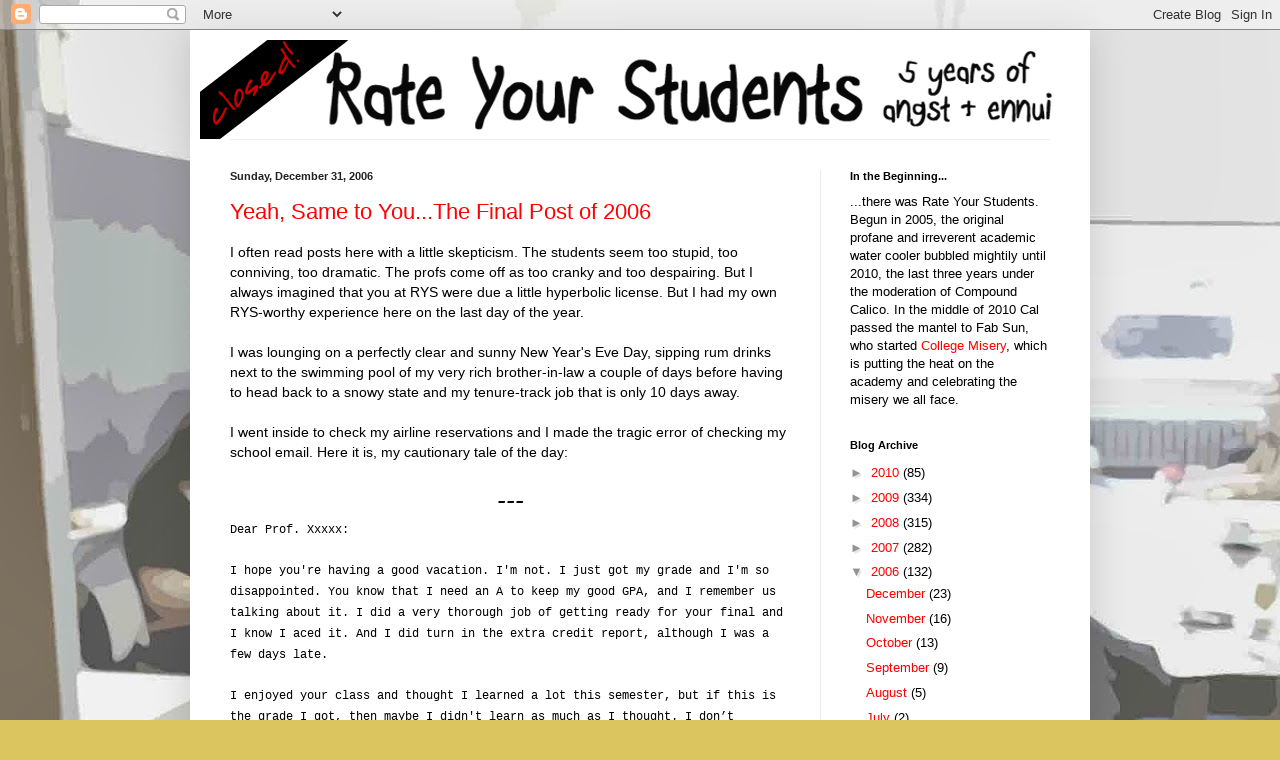

--- FILE ---
content_type: text/html; charset=UTF-8
request_url: https://rateyourstudents.blogspot.com/2006/
body_size: 51586
content:
<!DOCTYPE html>
<html class='v2' dir='ltr' lang='en'>
<head>
<link href='https://www.blogger.com/static/v1/widgets/335934321-css_bundle_v2.css' rel='stylesheet' type='text/css'/>
<meta content='width=1100' name='viewport'/>
<meta content='text/html; charset=UTF-8' http-equiv='Content-Type'/>
<meta content='blogger' name='generator'/>
<link href='https://rateyourstudents.blogspot.com/favicon.ico' rel='icon' type='image/x-icon'/>
<link href='http://rateyourstudents.blogspot.com/2006/' rel='canonical'/>
<link rel="alternate" type="application/atom+xml" title="Rate Your Students - Atom" href="https://rateyourstudents.blogspot.com/feeds/posts/default" />
<link rel="alternate" type="application/rss+xml" title="Rate Your Students - RSS" href="https://rateyourstudents.blogspot.com/feeds/posts/default?alt=rss" />
<link rel="service.post" type="application/atom+xml" title="Rate Your Students - Atom" href="https://www.blogger.com/feeds/22915538/posts/default" />
<!--Can't find substitution for tag [blog.ieCssRetrofitLinks]-->
<meta content='http://rateyourstudents.blogspot.com/2006/' property='og:url'/>
<meta content='Rate Your Students' property='og:title'/>
<meta content='' property='og:description'/>
<title>Rate Your Students: 2006</title>
<style id='page-skin-1' type='text/css'><!--
/*
-----------------------------------------------
Blogger Template Style
Name:     Simple
Designer: Blogger
URL:      www.blogger.com
----------------------------------------------- */
/* Content
----------------------------------------------- */
body {
font: normal normal 13px Arial, Tahoma, Helvetica, FreeSans, sans-serif;
color: #000000;
background: #dbc55f url(//1.bp.blogspot.com/-1MaK50qgj7M/Uvae0QNLfSI/AAAAAAAAAe8/7n7TWXXQMWE/s0/rugga11.jpg) no-repeat fixed top center;
padding: 0 40px 40px 40px;
}
html body .region-inner {
min-width: 0;
max-width: 100%;
width: auto;
}
h2 {
font-size: 22px;
}
a:link {
text-decoration:none;
color: #ff0000;
}
a:visited {
text-decoration:none;
color: #ff0000;
}
a:hover {
text-decoration:underline;
color: #0000ff;
}
.body-fauxcolumn-outer .fauxcolumn-inner {
background: transparent none repeat scroll top left;
_background-image: none;
}
.body-fauxcolumn-outer .cap-top {
position: absolute;
z-index: 1;
height: 400px;
width: 100%;
}
.body-fauxcolumn-outer .cap-top .cap-left {
width: 100%;
background: transparent none repeat-x scroll top left;
_background-image: none;
}
.content-outer {
-moz-box-shadow: 0 0 40px rgba(0, 0, 0, .15);
-webkit-box-shadow: 0 0 5px rgba(0, 0, 0, .15);
-goog-ms-box-shadow: 0 0 10px #333333;
box-shadow: 0 0 40px rgba(0, 0, 0, .15);
margin-bottom: 1px;
}
.content-inner {
padding: 10px 10px;
}
.content-inner {
background-color: #ffffff;
}
/* Header
----------------------------------------------- */
.header-outer {
background: transparent none repeat-x scroll 0 -400px;
_background-image: none;
}
.Header h1 {
font: normal normal 60px Arial, Tahoma, Helvetica, FreeSans, sans-serif;
color: #af932f;
text-shadow: -1px -1px 1px rgba(0, 0, 0, .2);
}
.Header h1 a {
color: #af932f;
}
.Header .description {
font-size: 140%;
color: #6f6f6f;
}
.header-inner .Header .titlewrapper {
padding: 22px 30px;
}
.header-inner .Header .descriptionwrapper {
padding: 0 30px;
}
/* Tabs
----------------------------------------------- */
.tabs-inner .section:first-child {
border-top: 1px solid #eeeeee;
}
.tabs-inner .section:first-child ul {
margin-top: -1px;
border-top: 1px solid #eeeeee;
border-left: 0 solid #eeeeee;
border-right: 0 solid #eeeeee;
}
.tabs-inner .widget ul {
background: #f3f3f3 url(https://resources.blogblog.com/blogblog/data/1kt/simple/gradients_light.png) repeat-x scroll 0 -800px;
_background-image: none;
border-bottom: 1px solid #eeeeee;
margin-top: 0;
margin-left: -30px;
margin-right: -30px;
}
.tabs-inner .widget li a {
display: inline-block;
padding: .6em 1em;
font: normal normal 14px Arial, Tahoma, Helvetica, FreeSans, sans-serif;
color: #949494;
border-left: 1px solid #ffffff;
border-right: 1px solid #eeeeee;
}
.tabs-inner .widget li:first-child a {
border-left: none;
}
.tabs-inner .widget li.selected a, .tabs-inner .widget li a:hover {
color: #000000;
background-color: #ececec;
text-decoration: none;
}
/* Columns
----------------------------------------------- */
.main-outer {
border-top: 0 solid #ececec;
}
.fauxcolumn-left-outer .fauxcolumn-inner {
border-right: 1px solid #ececec;
}
.fauxcolumn-right-outer .fauxcolumn-inner {
border-left: 1px solid #ececec;
}
/* Headings
----------------------------------------------- */
div.widget > h2,
div.widget h2.title {
margin: 0 0 1em 0;
font: normal bold 11px Arial, Tahoma, Helvetica, FreeSans, sans-serif;
color: #000000;
}
/* Widgets
----------------------------------------------- */
.widget .zippy {
color: #949494;
text-shadow: 2px 2px 1px rgba(0, 0, 0, .1);
}
.widget .popular-posts ul {
list-style: none;
}
/* Posts
----------------------------------------------- */
h2.date-header {
font: normal bold 11px Arial, Tahoma, Helvetica, FreeSans, sans-serif;
}
.date-header span {
background-color: transparent;
color: #222222;
padding: inherit;
letter-spacing: inherit;
margin: inherit;
}
.main-inner {
padding-top: 30px;
padding-bottom: 30px;
}
.main-inner .column-center-inner {
padding: 0 15px;
}
.main-inner .column-center-inner .section {
margin: 0 15px;
}
.post {
margin: 0 0 25px 0;
}
h3.post-title, .comments h4 {
font: normal normal 22px Arial, Tahoma, Helvetica, FreeSans, sans-serif;
margin: .75em 0 0;
}
.post-body {
font-size: 110%;
line-height: 1.4;
position: relative;
}
.post-body img, .post-body .tr-caption-container, .Profile img, .Image img,
.BlogList .item-thumbnail img {
padding: 2px;
background: #ffffff;
border: 1px solid #ececec;
-moz-box-shadow: 1px 1px 5px rgba(0, 0, 0, .1);
-webkit-box-shadow: 1px 1px 5px rgba(0, 0, 0, .1);
box-shadow: 1px 1px 5px rgba(0, 0, 0, .1);
}
.post-body img, .post-body .tr-caption-container {
padding: 5px;
}
.post-body .tr-caption-container {
color: #222222;
}
.post-body .tr-caption-container img {
padding: 0;
background: transparent;
border: none;
-moz-box-shadow: 0 0 0 rgba(0, 0, 0, .1);
-webkit-box-shadow: 0 0 0 rgba(0, 0, 0, .1);
box-shadow: 0 0 0 rgba(0, 0, 0, .1);
}
.post-header {
margin: 0 0 1.5em;
line-height: 1.6;
font-size: 90%;
}
.post-footer {
margin: 20px -2px 0;
padding: 5px 10px;
color: #5b5b5b;
background-color: #f7f7f7;
border-bottom: 1px solid #ececec;
line-height: 1.6;
font-size: 90%;
}
#comments .comment-author {
padding-top: 1.5em;
border-top: 1px solid #ececec;
background-position: 0 1.5em;
}
#comments .comment-author:first-child {
padding-top: 0;
border-top: none;
}
.avatar-image-container {
margin: .2em 0 0;
}
#comments .avatar-image-container img {
border: 1px solid #ececec;
}
/* Comments
----------------------------------------------- */
.comments .comments-content .icon.blog-author {
background-repeat: no-repeat;
background-image: url([data-uri]);
}
.comments .comments-content .loadmore a {
border-top: 1px solid #949494;
border-bottom: 1px solid #949494;
}
.comments .comment-thread.inline-thread {
background-color: #f7f7f7;
}
.comments .continue {
border-top: 2px solid #949494;
}
/* Accents
---------------------------------------------- */
.section-columns td.columns-cell {
border-left: 1px solid #ececec;
}
.blog-pager {
background: transparent none no-repeat scroll top center;
}
.blog-pager-older-link, .home-link,
.blog-pager-newer-link {
background-color: #ffffff;
padding: 5px;
}
.footer-outer {
border-top: 0 dashed #bbbbbb;
}
/* Mobile
----------------------------------------------- */
body.mobile  {
background-size: auto;
}
.mobile .body-fauxcolumn-outer {
background: transparent none repeat scroll top left;
}
.mobile .body-fauxcolumn-outer .cap-top {
background-size: 100% auto;
}
.mobile .content-outer {
-webkit-box-shadow: 0 0 3px rgba(0, 0, 0, .15);
box-shadow: 0 0 3px rgba(0, 0, 0, .15);
}
.mobile .tabs-inner .widget ul {
margin-left: 0;
margin-right: 0;
}
.mobile .post {
margin: 0;
}
.mobile .main-inner .column-center-inner .section {
margin: 0;
}
.mobile .date-header span {
padding: 0.1em 10px;
margin: 0 -10px;
}
.mobile h3.post-title {
margin: 0;
}
.mobile .blog-pager {
background: transparent none no-repeat scroll top center;
}
.mobile .footer-outer {
border-top: none;
}
.mobile .main-inner, .mobile .footer-inner {
background-color: #ffffff;
}
.mobile-index-contents {
color: #000000;
}
.mobile-link-button {
background-color: #ff0000;
}
.mobile-link-button a:link, .mobile-link-button a:visited {
color: #ffffff;
}
.mobile .tabs-inner .section:first-child {
border-top: none;
}
.mobile .tabs-inner .PageList .widget-content {
background-color: #ececec;
color: #000000;
border-top: 1px solid #eeeeee;
border-bottom: 1px solid #eeeeee;
}
.mobile .tabs-inner .PageList .widget-content .pagelist-arrow {
border-left: 1px solid #eeeeee;
}

--></style>
<style id='template-skin-1' type='text/css'><!--
body {
min-width: 900px;
}
.content-outer, .content-fauxcolumn-outer, .region-inner {
min-width: 900px;
max-width: 900px;
_width: 900px;
}
.main-inner .columns {
padding-left: 0px;
padding-right: 260px;
}
.main-inner .fauxcolumn-center-outer {
left: 0px;
right: 260px;
/* IE6 does not respect left and right together */
_width: expression(this.parentNode.offsetWidth -
parseInt("0px") -
parseInt("260px") + 'px');
}
.main-inner .fauxcolumn-left-outer {
width: 0px;
}
.main-inner .fauxcolumn-right-outer {
width: 260px;
}
.main-inner .column-left-outer {
width: 0px;
right: 100%;
margin-left: -0px;
}
.main-inner .column-right-outer {
width: 260px;
margin-right: -260px;
}
#layout {
min-width: 0;
}
#layout .content-outer {
min-width: 0;
width: 800px;
}
#layout .region-inner {
min-width: 0;
width: auto;
}
body#layout div.add_widget {
padding: 8px;
}
body#layout div.add_widget a {
margin-left: 32px;
}
--></style>
<style>
    body {background-image:url(\/\/1.bp.blogspot.com\/-1MaK50qgj7M\/Uvae0QNLfSI\/AAAAAAAAAe8\/7n7TWXXQMWE\/s0\/rugga11.jpg);}
    
@media (max-width: 200px) { body {background-image:url(\/\/1.bp.blogspot.com\/-1MaK50qgj7M\/Uvae0QNLfSI\/AAAAAAAAAe8\/7n7TWXXQMWE\/w200\/rugga11.jpg);}}
@media (max-width: 400px) and (min-width: 201px) { body {background-image:url(\/\/1.bp.blogspot.com\/-1MaK50qgj7M\/Uvae0QNLfSI\/AAAAAAAAAe8\/7n7TWXXQMWE\/w400\/rugga11.jpg);}}
@media (max-width: 800px) and (min-width: 401px) { body {background-image:url(\/\/1.bp.blogspot.com\/-1MaK50qgj7M\/Uvae0QNLfSI\/AAAAAAAAAe8\/7n7TWXXQMWE\/w800\/rugga11.jpg);}}
@media (max-width: 1200px) and (min-width: 801px) { body {background-image:url(\/\/1.bp.blogspot.com\/-1MaK50qgj7M\/Uvae0QNLfSI\/AAAAAAAAAe8\/7n7TWXXQMWE\/w1200\/rugga11.jpg);}}
/* Last tag covers anything over one higher than the previous max-size cap. */
@media (min-width: 1201px) { body {background-image:url(\/\/1.bp.blogspot.com\/-1MaK50qgj7M\/Uvae0QNLfSI\/AAAAAAAAAe8\/7n7TWXXQMWE\/w1600\/rugga11.jpg);}}
  </style>
<link href='https://www.blogger.com/dyn-css/authorization.css?targetBlogID=22915538&amp;zx=060c3dad-6360-4d80-a0d5-470c9c4defb9' media='none' onload='if(media!=&#39;all&#39;)media=&#39;all&#39;' rel='stylesheet'/><noscript><link href='https://www.blogger.com/dyn-css/authorization.css?targetBlogID=22915538&amp;zx=060c3dad-6360-4d80-a0d5-470c9c4defb9' rel='stylesheet'/></noscript>
<meta name='google-adsense-platform-account' content='ca-host-pub-1556223355139109'/>
<meta name='google-adsense-platform-domain' content='blogspot.com'/>

</head>
<body class='loading variant-pale'>
<div class='navbar section' id='navbar' name='Navbar'><div class='widget Navbar' data-version='1' id='Navbar1'><script type="text/javascript">
    function setAttributeOnload(object, attribute, val) {
      if(window.addEventListener) {
        window.addEventListener('load',
          function(){ object[attribute] = val; }, false);
      } else {
        window.attachEvent('onload', function(){ object[attribute] = val; });
      }
    }
  </script>
<div id="navbar-iframe-container"></div>
<script type="text/javascript" src="https://apis.google.com/js/platform.js"></script>
<script type="text/javascript">
      gapi.load("gapi.iframes:gapi.iframes.style.bubble", function() {
        if (gapi.iframes && gapi.iframes.getContext) {
          gapi.iframes.getContext().openChild({
              url: 'https://www.blogger.com/navbar/22915538?origin\x3dhttps://rateyourstudents.blogspot.com',
              where: document.getElementById("navbar-iframe-container"),
              id: "navbar-iframe"
          });
        }
      });
    </script><script type="text/javascript">
(function() {
var script = document.createElement('script');
script.type = 'text/javascript';
script.src = '//pagead2.googlesyndication.com/pagead/js/google_top_exp.js';
var head = document.getElementsByTagName('head')[0];
if (head) {
head.appendChild(script);
}})();
</script>
</div></div>
<div class='body-fauxcolumns'>
<div class='fauxcolumn-outer body-fauxcolumn-outer'>
<div class='cap-top'>
<div class='cap-left'></div>
<div class='cap-right'></div>
</div>
<div class='fauxborder-left'>
<div class='fauxborder-right'></div>
<div class='fauxcolumn-inner'>
</div>
</div>
<div class='cap-bottom'>
<div class='cap-left'></div>
<div class='cap-right'></div>
</div>
</div>
</div>
<div class='content'>
<div class='content-fauxcolumns'>
<div class='fauxcolumn-outer content-fauxcolumn-outer'>
<div class='cap-top'>
<div class='cap-left'></div>
<div class='cap-right'></div>
</div>
<div class='fauxborder-left'>
<div class='fauxborder-right'></div>
<div class='fauxcolumn-inner'>
</div>
</div>
<div class='cap-bottom'>
<div class='cap-left'></div>
<div class='cap-right'></div>
</div>
</div>
</div>
<div class='content-outer'>
<div class='content-cap-top cap-top'>
<div class='cap-left'></div>
<div class='cap-right'></div>
</div>
<div class='fauxborder-left content-fauxborder-left'>
<div class='fauxborder-right content-fauxborder-right'></div>
<div class='content-inner'>
<header>
<div class='header-outer'>
<div class='header-cap-top cap-top'>
<div class='cap-left'></div>
<div class='cap-right'></div>
</div>
<div class='fauxborder-left header-fauxborder-left'>
<div class='fauxborder-right header-fauxborder-right'></div>
<div class='region-inner header-inner'>
<div class='header section' id='header' name='Header'><div class='widget Header' data-version='1' id='Header1'>
<div id='header-inner'>
<a href='https://rateyourstudents.blogspot.com/' style='display: block'>
<img alt='Rate Your Students' height='99px; ' id='Header1_headerimg' src='https://blogger.googleusercontent.com/img/b/R29vZ2xl/AVvXsEiNybJxA-vlvUwCHZuEacpnDiyc77_6vAxsWqgRvraGFxIuy4yTjsciFthx6OB7n_o3v64SdsHG8dtWjkARB5fLL8nuQxoDctx6sh-Hzdv7qdxVLAYwwIUvsT3TAkkIH-D6RL4I/s1600/760-FINAL-RYS+copy+copy.png' style='display: block' width='864px; '/>
</a>
</div>
</div></div>
</div>
</div>
<div class='header-cap-bottom cap-bottom'>
<div class='cap-left'></div>
<div class='cap-right'></div>
</div>
</div>
</header>
<div class='tabs-outer'>
<div class='tabs-cap-top cap-top'>
<div class='cap-left'></div>
<div class='cap-right'></div>
</div>
<div class='fauxborder-left tabs-fauxborder-left'>
<div class='fauxborder-right tabs-fauxborder-right'></div>
<div class='region-inner tabs-inner'>
<div class='tabs no-items section' id='crosscol' name='Cross-Column'></div>
<div class='tabs no-items section' id='crosscol-overflow' name='Cross-Column 2'></div>
</div>
</div>
<div class='tabs-cap-bottom cap-bottom'>
<div class='cap-left'></div>
<div class='cap-right'></div>
</div>
</div>
<div class='main-outer'>
<div class='main-cap-top cap-top'>
<div class='cap-left'></div>
<div class='cap-right'></div>
</div>
<div class='fauxborder-left main-fauxborder-left'>
<div class='fauxborder-right main-fauxborder-right'></div>
<div class='region-inner main-inner'>
<div class='columns fauxcolumns'>
<div class='fauxcolumn-outer fauxcolumn-center-outer'>
<div class='cap-top'>
<div class='cap-left'></div>
<div class='cap-right'></div>
</div>
<div class='fauxborder-left'>
<div class='fauxborder-right'></div>
<div class='fauxcolumn-inner'>
</div>
</div>
<div class='cap-bottom'>
<div class='cap-left'></div>
<div class='cap-right'></div>
</div>
</div>
<div class='fauxcolumn-outer fauxcolumn-left-outer'>
<div class='cap-top'>
<div class='cap-left'></div>
<div class='cap-right'></div>
</div>
<div class='fauxborder-left'>
<div class='fauxborder-right'></div>
<div class='fauxcolumn-inner'>
</div>
</div>
<div class='cap-bottom'>
<div class='cap-left'></div>
<div class='cap-right'></div>
</div>
</div>
<div class='fauxcolumn-outer fauxcolumn-right-outer'>
<div class='cap-top'>
<div class='cap-left'></div>
<div class='cap-right'></div>
</div>
<div class='fauxborder-left'>
<div class='fauxborder-right'></div>
<div class='fauxcolumn-inner'>
</div>
</div>
<div class='cap-bottom'>
<div class='cap-left'></div>
<div class='cap-right'></div>
</div>
</div>
<!-- corrects IE6 width calculation -->
<div class='columns-inner'>
<div class='column-center-outer'>
<div class='column-center-inner'>
<div class='main section' id='main' name='Main'><div class='widget Blog' data-version='1' id='Blog1'>
<div class='blog-posts hfeed'>

          <div class="date-outer">
        
<h2 class='date-header'><span>Sunday, December 31, 2006</span></h2>

          <div class="date-posts">
        
<div class='post-outer'>
<div class='post hentry'>
<a name='4661065975637371170'></a>
<h3 class='post-title entry-title'>
<a href='https://rateyourstudents.blogspot.com/2006/12/yeah-same-to-youthe-final-post-of-2006_682.html'>Yeah, Same to You...The Final Post of 2006</a>
</h3>
<div class='post-header'>
<div class='post-header-line-1'></div>
</div>
<div class='post-body entry-content'>
I often read posts here with a little skepticism. The students seem too stupid, too conniving, too dramatic. The profs come off as too cranky and too despairing. But I always imagined that you at RYS were due a little hyperbolic license. But I had my own RYS-worthy experience here on the last day of the year.<br /><br />I was lounging on a perfectly clear and sunny New Year's Eve Day, sipping rum drinks next to the swimming pool of my very rich brother-in-law a couple of days before having to head back to a snowy state and my tenure-track job that is only 10 days away.<br /><br />I went inside to check my airline reservations and I made the tragic error of checking my school email. Here it is, my cautionary tale of the day:<br /><br /><div align="center"><em><span style="font-size:180%;">---</span></em></div><span style="font-family:courier new;font-size:85%;">Dear Prof. <span class="blsp-spelling-error" id="SPELLING_ERROR_0" onclick="BLOG_clickHandler(this)">Xxxxx</span>:</span><br /><br /><span style="font-family:courier new;font-size:85%;">I hope you're having a good vacation. I'm not. I just got my grade and I'm so disappointed. You know that I need an A to keep my good GPA, and I remember us talking about it. I did a very thorough job of getting ready for your final and I know I aced it. And I did turn in the extra credit report, although I was a few days late.</span><br /><br /><span style="font-family:courier new;font-size:85%;">I enjoyed your class and thought I learned a lot this semester, but if this is the grade I got, then maybe I didn't learn as much as I thought. I don&#8217;t understand where I went so wrong. I am at a loss as to what else you thought I should have done. I might not have been in class as much as other students, but I had an off-campus job, I was in a play, and I did an internship for my major. So it's understandable how stressed I am.</span><br /><span style="font-family:courier new;font-size:85%;"></span><br /><span style="font-family:courier new;font-size:85%;">I&#8217;m not trying to make excuses, but I really thought that I earned an A. <span class="blsp-spelling-error" id="SPELLING_ERROR_1" onclick="BLOG_clickHandler(this)">Coul</span><a href="https://blogger.googleusercontent.com/img/b/R29vZ2xl/AVvXsEjG7OgVJAkz-X4XtqIclg4Go_MyttAzhSBM2JiNcrt9uAuQLtk-wkz0qxYPy3drefaOfkaMGlHu3bQYWnnSi0gOEcfcyq3Fnag4-6J1Z-S2EzIzYK9aeECAzfixiOWSwmtM5XZq6Q/s1600-h/fire.jpg"><img alt="" border="0" id="BLOGGER_PHOTO_ID_5014866596543756434" src="https://blogger.googleusercontent.com/img/b/R29vZ2xl/AVvXsEjG7OgVJAkz-X4XtqIclg4Go_MyttAzhSBM2JiNcrt9uAuQLtk-wkz0qxYPy3drefaOfkaMGlHu3bQYWnnSi0gOEcfcyq3Fnag4-6J1Z-S2EzIzYK9aeECAzfixiOWSwmtM5XZq6Q/s200/fire.jpg" style="FLOAT: right; MARGIN: 0px 0px 10px 10px; CURSOR: hand" /></a>d you review all of my work in time for me to get new transcripts to show my advisor and my parents? By maybe next weekend?</span><br /><br /><span style="font-family:courier new;font-size:85%;">Obviously my work was not what you wanted, but if it was that far off, I really wish you could have told me earlier. Anyway, I have to get ready for a big party with my friends. So Happy New Year.</span><br /><br /><div align="center"><span style="font-size:180%;">---</span></div><br />Oh, and when I pulled up my online <span class="blsp-spelling-error" id="SPELLING_ERROR_2" onclick="BLOG_clickHandler(this)">grade book</span>, the poor dear had gotten an A- in my class. So, Happy New Year to her and to everyone there at RYS.
<div style='clear: both;'></div>
</div>
<div class='post-footer'>
<div class='post-footer-line post-footer-line-1'><span class='post-icons'>
<span class='item-action'>
<a href='https://www.blogger.com/email-post/22915538/4661065975637371170' title='Email Post'>
<img alt="" class="icon-action" height="13" src="//img1.blogblog.com/img/icon18_email.gif" width="18">
</a>
</span>
</span>
</div>
<div class='post-footer-line post-footer-line-2'></div>
<div class='post-footer-line post-footer-line-3'></div>
</div>
</div>
</div>

          </div></div>
        

          <div class="date-outer">
        
<h2 class='date-header'><span>Friday, December 29, 2006</span></h2>

          <div class="date-posts">
        
<div class='post-outer'>
<div class='post hentry'>
<a name='997799122519350183'></a>
<h3 class='post-title entry-title'>
<a href='https://rateyourstudents.blogspot.com/2006/12/adult-student-breaks-it-down_1246.html'>An Adult Student Breaks It Down</a>
</h3>
<div class='post-header'>
<div class='post-header-line-1'></div>
</div>
<div class='post-body entry-content'>
<span style="color:#000000;">I am a returning student. I love my classes, I love to study, and I cannot stand to make a bad grade - although it does happen. This is my second chance to do really well and it's making a difference. </span><br /><br /><span style="color:#000000;">I cannot imagine trying to teach students who are always late, make excuses about late assignments that were clearly explained, and are happy to pass with a "C." So I think it is very important teachers get to vent, hence this site. That said, let me defend rating teachers. A few of my teachers have been awesome, many very good, and a few just plain bad:</span><br /><ul><li><span style="color:#000000;">Let my start with awesome. These are the teachers who let you know the expectations upfront. This may or may not be a hard class, but you deal with it and are prepared. If you are not willing to do what the teacher asks, then drop this class. Now! This will make it easier for you and me. Tell your students this! </span></li><li><span style="color:#000000;">The good teacher. These are the teachers that allow some excuses but, in general are pretty fair. They expect assignments turned in on time, but do give leniency for some reasons. These teachers tend to be a little too easy going for me. </span></li><li><span style="color:#000000;">The bad teacher. This is the teacher that has no respect for students. These teachers have a preconceived expectation that all students will be bad. This comes across in how the teacher talks to the students, deals with them as a class, and on a one-on-one basis. This is the teacher who is condescending, trying to make students look bad in class. The end result, none of the students has respect for the teacher. </span></li></ul><p><span style="color:#000000;">I have had all of these teachers over the years, but I think that teaching is about the students and their education. Showing empathy, not sympathy, and working as well as you can with your students to make sure they get the education they are paying for, is the best way to deal with students! </span></p><p><span style="color:#000000;">If you are professor looking yourself up on ratemyprofessor.com, maybe you need to examine why you are!!</span></p>
<div style='clear: both;'></div>
</div>
<div class='post-footer'>
<div class='post-footer-line post-footer-line-1'><span class='post-icons'>
<span class='item-action'>
<a href='https://www.blogger.com/email-post/22915538/997799122519350183' title='Email Post'>
<img alt="" class="icon-action" height="13" src="//img1.blogblog.com/img/icon18_email.gif" width="18">
</a>
</span>
</span>
</div>
<div class='post-footer-line post-footer-line-2'></div>
<div class='post-footer-line post-footer-line-3'></div>
</div>
</div>
</div>

          </div></div>
        

          <div class="date-outer">
        
<h2 class='date-header'><span>Wednesday, December 27, 2006</span></h2>

          <div class="date-posts">
        
<div class='post-outer'>
<div class='post hentry'>
<a name='2382693066765789416'></a>
<h3 class='post-title entry-title'>
<a href='https://rateyourstudents.blogspot.com/2006/12/live-blogging-from-mla-in-philadelphia_7757.html'>Live Blogging from the MLA in Philadelphia - ONLINE NOW</a>
</h3>
<div class='post-header'>
<div class='post-header-line-1'></div>
</div>
<div class='post-body entry-content'>
<em>Hungover Horst, a German scholar at a small Liberal Arts College in the northeast, has sent us a flurry of emails this afternoon from in and around the main convention hotel in Philadelphia at this year's </em><a href="http://www.mla.org/convention"><em>Modern Language Association convention</em></a><em>, the biggest gathering of English and Foreign Language faculty in the country. We think Horst might need a big pill of some kind, or a mug of his favorite brew. But, we thought we'd share his ... uh ... er ... energy with all of you:</em><br /><br /><strong>18:40 - Room</strong><br />My colleague arrived and called me on the phone. Asked me what seminars I've attended. I flipped open the 40 pound convention guide and picked out one. That seemed to satisfy him. We're here to interview 9 applicants for our Spanish position. It starts tomorrow. As I was surfing the web on the lightning fast internet connection ($10 a day; thanks to my college for paying), my colleague nattered on about plans in the morning for a "conclave" with him and a grad school colleague who is also here. What my colleague doesn't know is that I have my own 10 am interview across town at the Embassy Suites. Pass.<br /><br /><strong>17:12 - Sports Bar</strong><br />Yeah, so I'm not attending any of the excellent presentations this evening on postmodern linguistics and its impact on teaching the 21st century dialectic. But here in the sports bar, it's just as enriching. Just a moment ago, a woman with tiny horned-rim glasses sent back a glass of some house pinot noir. It's a sports bar, honey. They have a giant box of wine back there and you're going to get another glass from the same freaking box. When it came back, she gave a big nod of her head and told her partner, "This is really good." Yeah.<br /><br /><strong>16:10 - Lobby</strong><br />You have to see the MLA to believe it. It's a yearly convention where thousands of faculty members from around the country gather to give and hear presentations and papers. Oh, that's what they say. But mostly it's a big job-fest. Almost everyone here is on the job market. There are a tremendous number of almost-minted PhDs who are looking for their first post someplace. But there's also a lot of mid-career folks - like myself - who are seeking a better job or a better school. Their departments don't know it, perhaps, but that's why they come. Oh, and for the light lager.<br /><br /><strong>15:04 - The Bar</strong><br />My colleague and I are back in the sports bar playing interactive trivia and drinking some Pennsylvania light lager. Is it a rule that every state has to make their own thin beer? Can't they just serve up Bud and Coors and whatever and leave the design of beverages alone?<br /><br /><strong>14:45 - The Room</strong><br />Okay, okay. So "Red" is off the shit-list. I got my room and it's palatial. I've spent nights in holding cells that are bigger. Ba-DUM-dum.<br /><br /><strong>14:02 - Some Sports Bar</strong><br />I don't even know the name of this place, but it looks like the last place in America where you can smoke. So I've got my American Spirits and I'm sucking them down along with some fried cheese that is so yummy that I'm thinking of sending some to the front desk for "Red."<br /><br /><strong>13:51 - Philadelphia Marriott (lobby)</strong><br />There are no rooms ready. I didn't call for an early check-in. What kind of a goon am I? Who'd ever want to check in before 4 pm? What kind of a crazy world am I living in that I might actually want to use my room for a bit in exchange for the $185 I'm paying for it. Hmmm, check-in is at 4 pm, but check-out is 11 am. So where do those 5 hours go? Do they ever come back to me? Do I get a rebate? Why wouldn't "Red" just cut me some slack and send me up to some primo suite that they hold in case <em>Johnny Movie Star</em> comes to town?<br /><br /><strong>13:45 - Philadelphia Marriott (check-in)</strong><br />My cab driver has left me. And we were having such a nice time. I'd rather drive around with him all day than get out into this mess of people. I hate the MLA. I hate the never-ending line of academic drones. Every one looks like they stepped out of that Sprockets sketch Mike Myers used to do on SNL. Black turtlenecks. Product in the hair. GOT TO HAVE MY PRODUCT. They suck. I'm tapping this while I'm standing in the check-in line, but a sweetie with red hair should be waving me forward any minute.
<div style='clear: both;'></div>
</div>
<div class='post-footer'>
<div class='post-footer-line post-footer-line-1'><span class='post-icons'>
<span class='item-action'>
<a href='https://www.blogger.com/email-post/22915538/2382693066765789416' title='Email Post'>
<img alt="" class="icon-action" height="13" src="//img1.blogblog.com/img/icon18_email.gif" width="18">
</a>
</span>
</span>
</div>
<div class='post-footer-line post-footer-line-2'></div>
<div class='post-footer-line post-footer-line-3'></div>
</div>
</div>
</div>

          </div></div>
        

          <div class="date-outer">
        
<h2 class='date-header'><span>Tuesday, December 26, 2006</span></h2>

          <div class="date-posts">
        
<div class='post-outer'>
<div class='post hentry'>
<a name='8001453859758985193'></a>
<h3 class='post-title entry-title'>
<a href='https://rateyourstudents.blogspot.com/2006/12/and-we-all-ride-ponies-to-work_4282.html'>...and We All Ride Ponies to Work.</a>
</h3>
<div class='post-header'>
<div class='post-header-line-1'></div>
</div>
<div class='post-body entry-content'>
This is my first post here at RYS, and after reading through the rest of it, all I can say is, boy, do I have it good.<br /><br />Yeah the pay sucks, and I have no job security or benefits, but what makes that tolerable is the fact that my students are great and it's not what I'm bringing to the class, it's what they are.<br /><br />95% are serious about their schooling. They work their butts off. If they didn't, they'd fail. They're respectful, fun, profane, disagree with me all the time, eager, and they help each other out. The workload we thrust upon them is tremendous. I would find it crushing and that's an oft-heard comment made by my colleagues as well.<br /><br />And here's something else - my colleagues and I like each other. They do their job and the students have acquired the knowledge they need to progress. My boss is even great. We fail students and kick them out of the program for low grades and attendance all the time. If students want to challenge a grade, they agree to a mediation, and their grade is raised or lowered without complaint.<br /><br />If a student is having a problem, I usually don't have to set up a one-on-one session , they approach me, and most don't offer up excuses. They ask how they can improve their work and pointedly request that I not be soft with them.<br /><br />I failed a student last term and he thanked me for it, saying he needed the kick in the pants, and he's come around completely.
<div style='clear: both;'></div>
</div>
<div class='post-footer'>
<div class='post-footer-line post-footer-line-1'><span class='post-icons'>
<span class='item-action'>
<a href='https://www.blogger.com/email-post/22915538/8001453859758985193' title='Email Post'>
<img alt="" class="icon-action" height="13" src="//img1.blogblog.com/img/icon18_email.gif" width="18">
</a>
</span>
</span>
</div>
<div class='post-footer-line post-footer-line-2'></div>
<div class='post-footer-line post-footer-line-3'></div>
</div>
</div>
</div>

          </div></div>
        

          <div class="date-outer">
        
<h2 class='date-header'><span>Saturday, December 23, 2006</span></h2>

          <div class="date-posts">
        
<div class='post-outer'>
<div class='post hentry'>
<a name='6886052483089168001'></a>
<h3 class='post-title entry-title'>
<a href='https://rateyourstudents.blogspot.com/2006/12/some-beer-helps-one-rys-reader-get_6473.html'>Some Beer Helps One RYS Reader Get Perspective On Evaluations</a>
</h3>
<div class='post-header'>
<div class='post-header-line-1'></div>
</div>
<div class='post-body entry-content'>
<em>I've just had three bottles of beer, and they gave me the courage to read my "reviews" on ratemyprofessors.com AND myspace.com, as well as those of several of my colleagues and former professors, and I'm still feeling pretty good. </em><br /><em></em><br /><em>I know that when the students rate you as "easy" this is NOT a good thing. I know that when they say you are engaging and fair, this IS a good thing. I know that when they say you have passion for your subject and "know what you're talking about" and even sign their names (!) this IS a good thing. I know that when they say another prof. goes on and on about their politics or personal life, this is NOT a good thing. I know that when they say "the worst ever" not to pay attention. </em><br /><em></em><br /><em>For all their evil, these sites do provide some meaningful input on my teaching - the "raves" don't necessarily make me feel good about myself our my colleagues. When I get a student who has the balls to talk to me or e-mail me after the final and tell me they really enjoyed my class, when I have students who are "repeat customers"who sign up for my classes they don't "need," or repeat offenders" who fail the first (or second) time sign up again because they know I care, I know this is the REAL thing. I know that when I have a new class in the spring and 80% of the students are current and former students, I KNOW I am doing something right.</em><br /><em></em><br /><em>Blame it on the brews, but I e-mailed these repeat customers and asked them what they wanted to get our of the class since it was new. I hope they respond. And I love them even if they don't.</em>
<div style='clear: both;'></div>
</div>
<div class='post-footer'>
<div class='post-footer-line post-footer-line-1'><span class='post-icons'>
<span class='item-action'>
<a href='https://www.blogger.com/email-post/22915538/6886052483089168001' title='Email Post'>
<img alt="" class="icon-action" height="13" src="//img1.blogblog.com/img/icon18_email.gif" width="18">
</a>
</span>
</span>
</div>
<div class='post-footer-line post-footer-line-2'></div>
<div class='post-footer-line post-footer-line-3'></div>
</div>
</div>
</div>

          </div></div>
        

          <div class="date-outer">
        
<h2 class='date-header'><span>Thursday, December 21, 2006</span></h2>

          <div class="date-posts">
        
<div class='post-outer'>
<div class='post hentry'>
<a name='1970851091169280861'></a>
<h3 class='post-title entry-title'>
<a href='https://rateyourstudents.blogspot.com/2006/12/some-quick-hits_9451.html'>Some Quick Hits</a>
</h3>
<div class='post-header'>
<div class='post-header-line-1'></div>
</div>
<div class='post-body entry-content'>
Here are some brief posts that have come in recently:<br /><br /><ul><li><em>Last night was rich. I handed back the extra credit papers to the four students who had submitted the work.  Three out of four turned in work that was, by and large, copy and paste from articles found online, despite the fact that the assignment clearly stated that all work was to be original, and that plagiarized work would result in zero points.  I had even printed out the articles, and attached them to the extra credit papers when returning them to the students. One of the students wins the award for all-time largest huevos when he asked if he could have credit for the parts of his paper that were not plagiarized.<br /></em></li><li><em>This semester I had a student who went missing in action after attending only one class.  She miraculously contacted me after 9 weeks into the semester (it was around the time the college sent out early warnings for failing).  Basically she wants to pass after not attending class or submitting any work.  The college does not allow us to penalize students based on attendance. Unfortunately, this semester I deleted a project policy of not accepting projects two weeks past the deadline, so although I will still take lateness points off the project, the student can still submit them.  Needless to say, I will be adding this policy back next semester.<br /></em></li><li><em>No more. Not one more time. The next time that someone asks me, or emails me, or calls me to say, "Is the final cumulative?" I will absolutely lose my mind. How many times can I say it? Is it not enough to write it on the syllabus? Is it not enough to have sprinkled it through lectures? It is not enough to have addressed it on the last day of class - at least twice? Is it not enough to hand out a review guide that only covers recent topics? Really, people... what does it take? I am clearly doing something wrong. Next semester I'm going to have students submit questions like this to me online on the course management page. It will work like an FAQ section. I'll answer it one time. If a students asks a question that appears on that page - whether on the page, in person, in email, or over the phone - I'll dock them points. Maybe then we can all finish out the semester in peace. </em></li></ul>
<div style='clear: both;'></div>
</div>
<div class='post-footer'>
<div class='post-footer-line post-footer-line-1'><span class='post-icons'>
<span class='item-action'>
<a href='https://www.blogger.com/email-post/22915538/1970851091169280861' title='Email Post'>
<img alt="" class="icon-action" height="13" src="//img1.blogblog.com/img/icon18_email.gif" width="18">
</a>
</span>
</span>
</div>
<div class='post-footer-line post-footer-line-2'></div>
<div class='post-footer-line post-footer-line-3'></div>
</div>
</div>
</div>

          </div></div>
        

          <div class="date-outer">
        
<h2 class='date-header'><span>Wednesday, December 20, 2006</span></h2>

          <div class="date-posts">
        
<div class='post-outer'>
<div class='post hentry'>
<a name='690447222400809387'></a>
<h3 class='post-title entry-title'>
<a href='https://rateyourstudents.blogspot.com/2006/12/clever-carl-from-cleveland-gets-heavy_9552.html'>Clever Carl from Cleveland Gets Heavy on the Hubbub, Bub, and Lays Waste to Socially Retarded Profs and Old School Conventions of Attendance</a>
</h3>
<div class='post-header'>
<div class='post-header-line-1'></div>
</div>
<div class='post-body entry-content'>
<em>Q: </em><em><strong>What is all this hubbub about student attendance?<br /></strong><br />A: Who knows. I don&#8217;t get it. College students are adults so why are we professors treating them like high school students?<br /><br />Q: </em><em><strong>But don&#8217;t you care if students come to class?<br /></strong><br />A: I think they should come for their own good, but, no, I don&#8217;t personally care. I get paid whether they come or not. </em><a href="https://blogger.googleusercontent.com/img/b/R29vZ2xl/AVvXsEhaAC1RbSBiRqruCgo9zBP3eiFJ6N3UfgWKh83v3AnEV3sNfndfZU9qBvfKBRUUr5SoRjf7TzZ5H26_QXzX-QFt3DLVWBbxR2IEIWsIWURfXfUzy5JUv0L_funpW2UBJbEw7C6Eeg/s1600-h/attend.jpg"><em><img alt="" border="0" height="164" id="BLOGGER_PHOTO_ID_5010593997372749634" src="https://blogger.googleusercontent.com/img/b/R29vZ2xl/AVvXsEhaAC1RbSBiRqruCgo9zBP3eiFJ6N3UfgWKh83v3AnEV3sNfndfZU9qBvfKBRUUr5SoRjf7TzZ5H26_QXzX-QFt3DLVWBbxR2IEIWsIWURfXfUzy5JUv0L_funpW2UBJbEw7C6Eeg/s200/attend.jpg" style="FLOAT: right; MARGIN: 0px 0px 10px 10px; WIDTH: 146px; CURSOR: hand; HEIGHT: 153px" width="150" /></em></a><br /><br /><em>Q: <strong>But if they don&#8217;t come to class, they won&#8217;t succeed, right?</strong><br /><br />A: If my students don&#8217;t show up, one of two things will happen:<br /></em><ol><br /><li><em>They fail my class. This is the most common outcome by far and I have neither pity nor sympathy for students who fail because they were never in class.</em></li><br /><li><em>They pass anyway. More power to them! If they can read the textbook and figure it out on their own, that&#8217;s cool with me. My job is to ensure that students who pass my class are prepared for the next class in the sequence.</em></li></ol><br /><p><em>Q: </em><em><strong>But shouldn&#8217;t we be giving our students more than just a prerequisite for future classes?<br /></strong><br />A: Yes, of course. And for the students who care, my classes offer enrichment and beauty. The students who don&#8217;t show up and pass anyway don&#8217;t care about that. I&#8217;m happy to move them on to a higher-level course where they can be challenged at an appropriate level. At any rate, I would be quite the hypocrite to expect otherwise. As an undergraduate, I missed plenty of classes and still graduated summa cum laude. I knew my limits and I knew how to prioritize. One semester, I had a stupid course at 8:00 a.m. for one credit hour. On the first day, I found out that 100% of the grade was the final exam, so I never went back to class again. I got the assignments online the week before the exam, did them the day before the exam, and then showed up and aced the final exam. I&#8217;m not bragging; I&#8217;m simply pointing out that I need not get in the way of students who are capable of doing this. It is also not my job to be a truancy officer for those students who are incapable of such careful self-assessment.<br /><br />Q: <strong>Why can&#8217;t we expect students to come to class every day? Aren&#8217;t we preparing them for the &#8220;real world&#8221; where they will have to show up everyday?</strong><br /><br />A: No, the professor is working in the &#8220;real world&#8221; and so he or she must show up every day. Students pay to come to college, so it&#8217;s their own money they&#8217;re throwing away (or more likely their parents&#8217; money). Again, I get paid whether they come or not. When I start paying to go to work, I too will get to dictate what days I show up.<br /><br />Q: <strong>Shouldn&#8217;t we find ways to motivate students to come to class? Maybe like scheduling a huge midterm on the Wednesday night class right before the Thursday of Thanksgiving?</strong><br /><br />A: If you want to be a dick, fine. As the professor, you have the prerogative to do this. Just cut it out with all your, &#8220;Back in my day&#8230;&#8221; stories. You hated being in school the night before Thanksgiving the same as everyone else. Quit kidding yourselves into thinking you never slept through a class as an undergraduate or never skipped class on the first nice day of spring. If you can&#8217;t relate to students on this point, you are socially retarded. Don&#8217;t blame this unfortunate condition on your &#8220;lazy&#8221; undergraduates.</em></p>
<div style='clear: both;'></div>
</div>
<div class='post-footer'>
<div class='post-footer-line post-footer-line-1'><span class='post-icons'>
<span class='item-action'>
<a href='https://www.blogger.com/email-post/22915538/690447222400809387' title='Email Post'>
<img alt="" class="icon-action" height="13" src="//img1.blogblog.com/img/icon18_email.gif" width="18">
</a>
</span>
</span>
</div>
<div class='post-footer-line post-footer-line-2'></div>
<div class='post-footer-line post-footer-line-3'></div>
</div>
</div>
</div>

          </div></div>
        

          <div class="date-outer">
        
<h2 class='date-header'><span>Tuesday, December 19, 2006</span></h2>

          <div class="date-posts">
        
<div class='post-outer'>
<div class='post hentry'>
<a name='719891514831859816'></a>
<h3 class='post-title entry-title'>
<a href='https://rateyourstudents.blogspot.com/2006/12/somebody-has-gotten-too-close-to-magic_9420.html'>Somebody Has Gotten Too Close to the Magic Markers</a>
</h3>
<div class='post-header'>
<div class='post-header-line-1'></div>
</div>
<div class='post-body entry-content'>
<div><em>Good evening, folks, how are ya? Anyone from out of town? Great, great to see ya. </em></div><div><em></em></div><br /><div><em>Y&#8217;know teaching at Mid-State Eastern Northern Community College is a real challenge, even though some of our students are quite lucky. Whoa, talk about luck, one of my students was fishing, and, after a long struggle, he pulls in this weird-lookin&#8217; fish. So the fish says, &#8220;Please spare me! I am a magical fish. Throw me back, and I will grant you a wish.&#8221; My student says, &#8220;Gee, I wish I could think of something I need.&#8221;<br /><a href="https://blogger.googleusercontent.com/img/b/R29vZ2xl/AVvXsEj7AuebeMpshv_4uMcrKlfNyG8Gkg9fFZaWBAs0XRsXez01imkyg-TLuwiz8nRG8e-Mda8LiY1M_0pVhYWII-9OSdV6WLaD9Mg73x0VfUYA0dt7o0xAVvHx5ZMOGKknLybaCtIz7w/s1600-h/micr+copy.jpg"><img alt="" border="0" id="BLOGGER_PHOTO_ID_5010246487273862962" src="https://blogger.googleusercontent.com/img/b/R29vZ2xl/AVvXsEj7AuebeMpshv_4uMcrKlfNyG8Gkg9fFZaWBAs0XRsXez01imkyg-TLuwiz8nRG8e-Mda8LiY1M_0pVhYWII-9OSdV6WLaD9Mg73x0VfUYA0dt7o0xAVvHx5ZMOGKknLybaCtIz7w/s200/micr+copy.jpg" style="FLOAT: right; MARGIN: 0px 0px 10px 10px; CURSOR: hand" /></a><br />Hello? Is this mic on? I know you&#8217;re out there; I can hear your livers burp. Anyway, we have our share of tragedy, too. Just recently, three of our students died in a plane crash. They found four parachutes, but couldn&#8217;t figure out how to divide them three ways.<br /><br />I&#8217;m sorry. I know, I kid, but, seriously, some of these kids have some real potential. I&#8217;m talkin&#8217; real potential. I&#8217;ve got several students right now that are halfway to becoming idiot savants.<br /><br />I know, I kid, but it&#8217;s all in fun. You&#8217;ve been great. Good night and God bless. Please tip your waitress. I&#8217;ll be back at eleven. I'm here all week.</em></div>
<div style='clear: both;'></div>
</div>
<div class='post-footer'>
<div class='post-footer-line post-footer-line-1'><span class='post-icons'>
<span class='item-action'>
<a href='https://www.blogger.com/email-post/22915538/719891514831859816' title='Email Post'>
<img alt="" class="icon-action" height="13" src="//img1.blogblog.com/img/icon18_email.gif" width="18">
</a>
</span>
</span>
</div>
<div class='post-footer-line post-footer-line-2'></div>
<div class='post-footer-line post-footer-line-3'></div>
</div>
</div>
</div>
<div class='post-outer'>
<div class='post hentry'>
<a name='3308238333844624739'></a>
<h3 class='post-title entry-title'>
<a href='https://rateyourstudents.blogspot.com/2006/12/on-avoidance-and-exit-strategies_8741.html'>On Avoidance and Exit Strategies</a>
</h3>
<div class='post-header'>
<div class='post-header-line-1'></div>
</div>
<div class='post-body entry-content'>
<em>This semester I learned a very important lesson: Don&#8217;t be on campus on the last day to drop classes. At my institution, this is the last Friday before finals week, which seems awfully late to me. Students actually finish 14 &#189; weeks of the fifteen week semester before realizing they are failing the class and need to GET OUT NOW!! </em><em>When this epiphany occurs, they are required to get the signature of both their advisor and the instructor of the class before they can officially withdraw. Much franticness ensues.</em><br /><em></em><br /><em>Three different students tracked me down in a dusty corner of a deserted building where I was working so they could get their papers signed last Friday. The first was my advisee, who had finally learned enough mathematics to average his grade and understand that he was failing algebra. Next was my junior colleague&#8217;s student who wanted me to help him find her so he could drop her class. No, he didn&#8217;t know how to get in touch with her, he had lost the syllabus. He hadn&#8217;t been to class in weeks because he had been hospitalized with pneumonia, and didn&#8217;t understand why she wasn&#8217;t in (because she&#8217;s adjunct and she lives 60 miles away and doesn&#8217;t come to campus to &#8220;hang out&#8221; during her off days). When I told him that she lived in another city, he wanted her home address and phone number. Of course I refused, but he seemed undaunted, and raced off to find her with astonishing vigor, considering his poor health.</em><br /><em></em><br /><em>Last was another student looking for a different colleague, someone senior to me (experienced enough to know better than to be on campus that day!). The student was shocked that I would not call his professor at home one half hour before the deadline, and ask him to drive in to sign his paperwork. My colleague showed up exactly 40 minutes later, and we enjoyed an afternoon of quiet uninterrupted work together.</em><br /><em></em><br /><em>Message to students: If you can&#8217;t manage your time and energy well enough to pass your classes, you should at least plan your escape strategy.</em>
<div style='clear: both;'></div>
</div>
<div class='post-footer'>
<div class='post-footer-line post-footer-line-1'><span class='post-icons'>
<span class='item-action'>
<a href='https://www.blogger.com/email-post/22915538/3308238333844624739' title='Email Post'>
<img alt="" class="icon-action" height="13" src="//img1.blogblog.com/img/icon18_email.gif" width="18">
</a>
</span>
</span>
</div>
<div class='post-footer-line post-footer-line-2'></div>
<div class='post-footer-line post-footer-line-3'></div>
</div>
</div>
</div>

          </div></div>
        

          <div class="date-outer">
        
<h2 class='date-header'><span>Monday, December 18, 2006</span></h2>

          <div class="date-posts">
        
<div class='post-outer'>
<div class='post hentry'>
<a name='3128822933898480758'></a>
<h3 class='post-title entry-title'>
<a href='https://rateyourstudents.blogspot.com/2006/12/call-to-action-not-in-my-class_3064.html'>A Call to Action: Not in My Class</a>
</h3>
<div class='post-header'>
<div class='post-header-line-1'></div>
</div>
<div class='post-body entry-content'>
Lately, idealistic professor of the humanities that I am, I have felt beset on all sides. On one side is an administration that sees students as a clientele, programs as products to be marketed, and academic standards subject to modification if students find them too difficult.<br /><div></div><br /><div>On another side are students who refuse to take their work seriously. At present, those students count for about two thirds of the students in my courses, and the trend does not look promising. On still another side is my own faculty association which cares only about how much faculty are paid, all the while fighting for the rights of the underqualified instructor and the abusive full professor alike.</div><div></div><br /><div>And so I have made a resolution, a statement of non-compromise. A line in the sand, if you will excuse the cliche. Simply, it is this: Not in my class.<a href="https://blogger.googleusercontent.com/img/b/R29vZ2xl/AVvXsEgmoEVfy5XBeKf5TCSSPQ-j8XApXNwXNnAvCpMXm4BAEnCngyGQqM16rpHPF5pzlIo3HTtsaIrW160clylJVYYn3dsIkhCmqYX0jRLM6Eauwo8J4AjyAQFgSK75_QC3u8wBfiCDNg/s1600-h/classroom.jpg"><img alt="" border="0" id="BLOGGER_PHOTO_ID_5009832942052800290" src="https://blogger.googleusercontent.com/img/b/R29vZ2xl/AVvXsEgmoEVfy5XBeKf5TCSSPQ-j8XApXNwXNnAvCpMXm4BAEnCngyGQqM16rpHPF5pzlIo3HTtsaIrW160clylJVYYn3dsIkhCmqYX0jRLM6Eauwo8J4AjyAQFgSK75_QC3u8wBfiCDNg/s200/classroom.jpg" style="FLOAT: right; MARGIN: 0px 0px 10px 10px; CURSOR: hand" /></a></div><br /><div></div><div>I have tenure and I'm going to use it. I will not lower my standards no matter how much my colleagues do. I will not compromise what I know to be fair and reasonable expectations because students complain. I will not turn my back on the grand tradition of university education to embrace petty division and adversarial politics. If my class is the last real university class in the English-speaking world, so be it. I will go down with this ship if I have to.</div><br /><div></div><div>So, Deans and Vice Presidents take note. Say all you want about niche markets and the need to make things easier for our recruiters. That's fine. Do what you have to do. But not in my class. </div><br /><div></div><br /><div>Students, there is no one who will spend more time helping you learn to be a broad-minded, educated person than me. I know some of you want to work hard, and I have faith that the power of literature and the pleasure of honest, hard, intellectual effort will continue to attract at least a few of you every year. But if you want something for nothing, if you want less reading because you don't have time to do it, if you want a different kind of course because you think it's more relevant to your chosen career, I have to tell you, it's not going to happen. Not in my class.</div><div></div><br /><div>Union bosses, take note too. I'll cash my paycheck because I need to live, but I'm not here for the money, and I will gladly give up a raise if it means higher standards, better access to research materials, and money to fix the crumbling plaster on the walls. I am not a worker; I am a scholar. And if you want me to be anything else, you've got the wrong guy. That's not how I do things. Not in my class.</div><div></div><br /><div>And the thing is, I'm pretty sure I'm not alone. I'm pretty sure there are lots of others out there, idealists just like me who are tired of constant concession and are ready to say enough is enough. To all of you I say this: you can't change them, but you can decide not to change. </div><div></div><br /><div>So say it with me: Not in my class.</div>
<div style='clear: both;'></div>
</div>
<div class='post-footer'>
<div class='post-footer-line post-footer-line-1'><span class='post-icons'>
<span class='item-action'>
<a href='https://www.blogger.com/email-post/22915538/3128822933898480758' title='Email Post'>
<img alt="" class="icon-action" height="13" src="//img1.blogblog.com/img/icon18_email.gif" width="18">
</a>
</span>
</span>
</div>
<div class='post-footer-line post-footer-line-2'></div>
<div class='post-footer-line post-footer-line-3'></div>
</div>
</div>
</div>

          </div></div>
        

          <div class="date-outer">
        
<h2 class='date-header'><span>Sunday, December 17, 2006</span></h2>

          <div class="date-posts">
        
<div class='post-outer'>
<div class='post hentry'>
<a name='347576190666732934'></a>
<h3 class='post-title entry-title'>
<a href='https://rateyourstudents.blogspot.com/2006/12/someone-is-just-barely-hanging-on_4858.html'>Someone is Just Barely Hanging On</a>
</h3>
<div class='post-header'>
<div class='post-header-line-1'></div>
</div>
<div class='post-body entry-content'>
<em>We're not dead, we're just numbed.<br /><br />Numbed by an overabundance of office-hours. (Hours both fruitless and fruitcake-laden).<br /><br />Numbed by the exam schedules that require us to proctor two different exams, in two different buildings, at the same time. (I'm gifted, but the Physics department hasn't coughed up the tech to allow me to bilocate.)<br /><br />Numbed by the endless reams of administrata required before we can put paid to the semester. ("Well, we need another grade sheet filled out, this one reflecting the GPA of the graduatng seniors divided by Jon Bon Jovi's shorts size -- and we need it by noon.")<br /><br />Numbed by the fact that the temps the Registrar hired to handle the spring registration/grade rush apparently really CAN'T tell the difference between their asses and their elbows.<br /><br />Or, numbed by the cut-rate eggnogg the department secretary brought in, giving 3/4ths of us the runs.<br /><br />Anyway, we're numb.<br /><br />(University and Department Christmas parties are coming soon, though -- surely SOMEONE will prance about with a lampshade on an appendage, or act wildly inappropriately.)</em>
<div style='clear: both;'></div>
</div>
<div class='post-footer'>
<div class='post-footer-line post-footer-line-1'><span class='post-icons'>
<span class='item-action'>
<a href='https://www.blogger.com/email-post/22915538/347576190666732934' title='Email Post'>
<img alt="" class="icon-action" height="13" src="//img1.blogblog.com/img/icon18_email.gif" width="18">
</a>
</span>
</span>
</div>
<div class='post-footer-line post-footer-line-2'></div>
<div class='post-footer-line post-footer-line-3'></div>
</div>
</div>
</div>

          </div></div>
        

          <div class="date-outer">
        
<h2 class='date-header'><span>Friday, December 15, 2006</span></h2>

          <div class="date-posts">
        
<div class='post-outer'>
<div class='post hentry'>
<a name='1633538762510059585'></a>
<h3 class='post-title entry-title'>
<a href='https://rateyourstudents.blogspot.com/2006/12/don-cave-in-protect-rights-of-studious_5943.html'>Don&#39;t Cave In - Protect the Rights of the Studious and Industrious Student!</a>
</h3>
<div class='post-header'>
<div class='post-header-line-1'></div>
</div>
<div class='post-body entry-content'>
<em>I have been dumbfounded by the reality of student requests.  Prior to reading this site and any other teaching related sites, I never would have assumed that students asked such inane things of their professors.  My mouth has hung open in surprise on many, many occasions.  What the hell are they thinking?!  I can&#8217;t believe these things go on, apparently right under my nose.  In my egotistical view, I must be an absolute golden student to my lucky professors.  I would never dream of approaching a professor with such ridiculousness. </em><br /><br /><em>Class notes, retakes, doing my laundry, taking out my recyclables, dropped grades, special above everyone else privileges &#8211; sure, I would love some.  Maybe it&#8217;s just me, maybe it&#8217;s just utterly out of character to ever suggest such an absurdity.  But if they're offering&#8230;</em><br /><br /><em>And if I knew this stuff went on around me, I would like to be made privy to it.  I, for one, get highly offended when I realize the subjectivity of some of my professors.  I don&#8217;t want anything I don&#8217;t deserve, but I absolutely do want what I do deserve.  I don&#8217;t think I always get that.  But do I complain?  No, I take it as it is.  A student who writes horribly gets the same grade as me on an essay &#8211; so be it.  Some things are out of my control, but apparently not out of the control of students willing to subject themselves to the low levels of making such crazy requests of their dear professors.  I&#8217;m appalled.  </em><br /><em></em><br /><em>I believe it&#8217;s the professors right, or rather, responsibility, to stand firm in their convictions and take the evaluations for what their usually worth &#8211; shit.  Stand up for what&#8217;s right!  Protect the rights of innocent and studious students such as myself!  Please.  What more could I possibly ask of my beloved professors?</em>
<div style='clear: both;'></div>
</div>
<div class='post-footer'>
<div class='post-footer-line post-footer-line-1'><span class='post-icons'>
<span class='item-action'>
<a href='https://www.blogger.com/email-post/22915538/1633538762510059585' title='Email Post'>
<img alt="" class="icon-action" height="13" src="//img1.blogblog.com/img/icon18_email.gif" width="18">
</a>
</span>
</span>
</div>
<div class='post-footer-line post-footer-line-2'></div>
<div class='post-footer-line post-footer-line-3'></div>
</div>
</div>
</div>

          </div></div>
        

          <div class="date-outer">
        
<h2 class='date-header'><span>Thursday, December 14, 2006</span></h2>

          <div class="date-posts">
        
<div class='post-outer'>
<div class='post hentry'>
<a name='7176680028030292666'></a>
<h3 class='post-title entry-title'>
<a href='https://rateyourstudents.blogspot.com/2006/12/yes-i-like-to-skip-class-on-first-nice_5574.html'>Yes, I&#39;d Like To Skip Class On the First Nice Spring Day, But They Don&#39;t Pay Me Here if I Don&#39;t Do My Freaking Job</a>
</h3>
<div class='post-header'>
<div class='post-header-line-1'></div>
</div>
<div class='post-body entry-content'>
<div><em>I'm a graduate student teaching a very difficult sophomore-level required major class, and this is to the professors out there who can't understand why some of their students, especially sophomores and juniors, aren't willing to dedicate their entire lives to succeeding in their class. It's because, for the first time, they *have* lives they're able to dedicate. </em></div><div><em></em></div><br /><div><em>And that's very difficult to deal with. They need to cook for themselves, find a way to earn money, negotiate roommates, friends and relationships. A lot of them will be dealing with insecurity, loneliness, and mild depression. They'll make one mistake in a class, not turn in a major assignment or do worse on a test than they were expecting, and they'll get scared... especially if they were good students in high school. </em></div><div><em></em></div><br /><div><em>Sure some of them will take that as a call to pull themselves together, but others will just feel too ashamed to think about it, and they'll run away. And at the same time they're taking your class, they're learning how to deal with failure and overcome it, how to deal with friends who are bad influences, how to survive rejection and loss, how to help the people around them. While I'm sure they've skipped class because they wanted to sleep in... they've probably also skipped class because they were helping a sick or distraught friend, they were working to catch up in a *different* class, they were too intimidated to come, or were too depressed to get out of bed. </em></div><div><em></em></div><br /><div><em>So many professors and grad students were the quiet, anti-social, perfect students<a href="https://blogger.googleusercontent.com/img/b/R29vZ2xl/AVvXsEglCTdNGLTjzaN9tAoQrNPdVqSGJOK_aeLhT81-GZJOhDYhC9Tsh44jhm7r1hgedebefH_vIXz7iAPUG4Kxv02Ytvl9mOmj5kfeguDP20Xfhy4l5d1FhD-2kC5-OtFq7P-2Y8SK4A/s1600-h/tree2.jpg"><img alt="" border="0" id="BLOGGER_PHOTO_ID_5008325249446623778" src="https://blogger.googleusercontent.com/img/b/R29vZ2xl/AVvXsEglCTdNGLTjzaN9tAoQrNPdVqSGJOK_aeLhT81-GZJOhDYhC9Tsh44jhm7r1hgedebefH_vIXz7iAPUG4Kxv02Ytvl9mOmj5kfeguDP20Xfhy4l5d1FhD-2kC5-OtFq7P-2Y8SK4A/s200/tree2.jpg" style="FLOAT: right; MARGIN: 0px 0px 10px 10px; CURSOR: hand" /></a> as undergrads. In fact, I've met a few grad students who I'm pretty sure skipped the whole 'social maturation' part of the process entirely. They don't understand. Life should never just be school. School is important, but life should be too. Any professor who gets righteously indignant when his students skip on the first nice day of spring deserves the sort of life he's living. </em></div><br /><div><em></em></div><div><em>My class is difficult, and I do not grade leniently. It used to be a weed-out class before I took it, and the only serious change I've made is that I'm sympathetic to my students. If they fall behind, I suggest to them to drop by office hours, and then I get them caught up. I explain what they need to do to stay caught up, and why I think they, personally, are capable of it. I never guilt trip them. And if when they come it's clear they're very, very lost... I just smile and start from the beginning, with no weary sigh or chastisement. </em></div><br /><div><em></em></div><div><em>In return, the students are honest with me, and they don't argue or make excuses, they do their homework and come to office hours whenever they get lost. And as a result, of course, they do well in the class. It's not so much of a weed-out course anymore. They tell me I'm a great teacher... but honestly, the only special thing I do is have busy office hours. And I try to make sure that my class isn't yet another overwhelming thing in their already difficult lives.</em> </div>
<div style='clear: both;'></div>
</div>
<div class='post-footer'>
<div class='post-footer-line post-footer-line-1'><span class='post-icons'>
<span class='item-action'>
<a href='https://www.blogger.com/email-post/22915538/7176680028030292666' title='Email Post'>
<img alt="" class="icon-action" height="13" src="//img1.blogblog.com/img/icon18_email.gif" width="18">
</a>
</span>
</span>
</div>
<div class='post-footer-line post-footer-line-2'></div>
<div class='post-footer-line post-footer-line-3'></div>
</div>
</div>
</div>

          </div></div>
        

          <div class="date-outer">
        
<h2 class='date-header'><span>Wednesday, December 13, 2006</span></h2>

          <div class="date-posts">
        
<div class='post-outer'>
<div class='post hentry'>
<a name='571554163843567698'></a>
<h3 class='post-title entry-title'>
<a href='https://rateyourstudents.blogspot.com/2006/12/on-testing-creative-abilities-of-our_9438.html'>On Testing the Creative Abilities of Our Students, And Our Own Expectations</a>
</h3>
<div class='post-header'>
<div class='post-header-line-1'></div>
</div>
<div class='post-body entry-content'>
<em>During my entire student life, I hated to memorize, and did everything that I could to avoid memorizing.  For some teachers and  professors it was simply unavoidable. For these courses I would  memorize (and of course forget everything shortly after the exam),  but I always thought that these teachers and professors were feeble-minded failures.  </em><br /><em></em><br /><em>Now that I'm a professor, I do what I can to teach  concepts rather than lists of facts, and I try to create exam questions that reward holistic understanding and punish rote memorization.  </em><br /><em></em><br /><em>As most of us know, it's nearly impossible to have any kind of accurate idea what most students actually think of us, but  nevertheless I've received some fragmentary feedback indicating that  I may have achieved my goal: one student commenting, "For your  exams I actually have to understand the material."</em><br /><em></em><br /><em>This semester I thought that I would try to go a bit further, and  make available what I thought was a 'creative' outlet, and a way to relate principles from class to their everyday lives. I wanted  everyone to organize themselves into groups, and have each person present the results from some informal research: read about the effect of drugs in</em> Rolling Stone,<em> or interview a friend or  relative who suffers from some mental disorder, or is trying to  recover from brain injury suffered in a car wreck. Because I  envisioned this assignment as creative, I didn't want to give much in  the way of guidelines, but stressed again and again that I wanted a story. I wanted to hear what they thought was  interesting, I wanted them to take the concepts from class out for a spin.</em><br /><em></em><br /><em>What I got  was mostly a recitation of lists of facts. I have to admit that only three  or four presentations (out of about 120 in three classes) were what I'd envisioned. Were my expectations too high?  Did I fail to clearly  convey my expectations, or are my students simply unequipped to  complete a creative assignment?  </em><br /><em></em>
<div style='clear: both;'></div>
</div>
<div class='post-footer'>
<div class='post-footer-line post-footer-line-1'><span class='post-icons'>
<span class='item-action'>
<a href='https://www.blogger.com/email-post/22915538/571554163843567698' title='Email Post'>
<img alt="" class="icon-action" height="13" src="//img1.blogblog.com/img/icon18_email.gif" width="18">
</a>
</span>
</span>
</div>
<div class='post-footer-line post-footer-line-2'></div>
<div class='post-footer-line post-footer-line-3'></div>
</div>
</div>
</div>

          </div></div>
        

          <div class="date-outer">
        
<h2 class='date-header'><span>Tuesday, December 12, 2006</span></h2>

          <div class="date-posts">
        
<div class='post-outer'>
<div class='post hentry'>
<a name='4984774127408697486'></a>
<h3 class='post-title entry-title'>
<a href='https://rateyourstudents.blogspot.com/2006/12/reader-harkens-back-to-good-old-days_1101.html'>A Reader Harkens Back to the Good Old Days, When Syllabi Didn&#39;t Have to Be Scoured for Loopholes</a>
</h3>
<div class='post-header'>
<div class='post-header-line-1'></div>
</div>
<div class='post-body entry-content'>
<em>25 years ago, when I was an undergraduate, a syllabus for a class would be at most 2 sheets of paper that contained not much more than the text assignments, course schedule and the office hours and phone number of the instructor. </em><br /><em></em><br /><em>The <span class="blsp-spelling-error" id="SPELLING_ERROR_0" onclick="BLOG_clickHandler(this)">syllabi</span> that I compose are twice as long and include items such as what constitutes appropriate behavior, what constitutes cheating, and the various consequences of a student's action (or inaction). If I don't include these missives (and the student has a complaint) then like as not the administration sides with the student. </em><br /><em></em><br /><em>The syllabus has morphed into a document more closely resembling a contract than a source of information on the course and a part of my time and is spent checking for loopholes when I compose a new one. I'm spending a disproportional amount of energy for a small percent of students. The insult to injury is that most students don't even read their syllabus. I have a 25-point syllabus worksheet that's due on the second class day and a 25 point syllabus quiz on the fourth day of lecture. I never mention the quiz (which is mentioned in the syllabus and has the exact same questions as the worksheet) and there are always students who are caught by surprise and are angry that I did not mention the quiz in the previous lecture. Many students also seem angry when their question, "When is the next exam?" or, "When is the assignment due?" is answered with, "Look in your syllabus," as I can't keep track of the schedule for each of the 3 classes I teach each quarter.</em><br /><br /><em>I guess the part that gets my goat is the number of students, still fewer than 50%, who won't accept responsibility for anything they do. Either they were not informed, they lost the document with the information, or they should not be held to the same standard as the rest of their classmates.</em>
<div style='clear: both;'></div>
</div>
<div class='post-footer'>
<div class='post-footer-line post-footer-line-1'><span class='post-icons'>
<span class='item-action'>
<a href='https://www.blogger.com/email-post/22915538/4984774127408697486' title='Email Post'>
<img alt="" class="icon-action" height="13" src="//img1.blogblog.com/img/icon18_email.gif" width="18">
</a>
</span>
</span>
</div>
<div class='post-footer-line post-footer-line-2'></div>
<div class='post-footer-line post-footer-line-3'></div>
</div>
</div>
</div>

          </div></div>
        

          <div class="date-outer">
        
<h2 class='date-header'><span>Sunday, December 10, 2006</span></h2>

          <div class="date-posts">
        
<div class='post-outer'>
<div class='post hentry'>
<a name='4486559463546507719'></a>
<h3 class='post-title entry-title'>
<a href='https://rateyourstudents.blogspot.com/2006/12/miserable-student-comes-to-us-for-help_1275.html'>A Miserable Student Comes to Us For Help: The Jane Smith Post</a>
</h3>
<div class='post-header'>
<div class='post-header-line-1'></div>
</div>
<div class='post-body entry-content'>
<em>I am writing this in the belief that there are professors out there who go beyond cynicism and see that not all students are brain-dead ignorant idiots. I am writing this in the desperate hope that some of you will have enough compassion to relate to my experience, in the hope that some of you may remember the time before you achieved professional success, the time when you too had to struggle and prove yourself, when your professional future completely depended on the mercy of the professor you worked with back then. </em><br /><em></em><br /><em>I received a grant to work with a professor (we'll call her Jane Smith) on an original research project. Although over 7 months have passed since then, we have made zero progress. I spent all my summer programming the experiment; it was all ready to go but she doesn't respond to emails for weeks; she makes various excuses to delay it indefinitely--her computer broke down, her files got deleted, her daughter was in a hospital, her dog had the flu, she had flat tire, and the usual "I was really busy." </em><br /><em></em><br /><em>All her promises, such as having me present at a conference, are nothing but lies, for she always finds a reason not to do it in the last minute. It got really bad when she made me schedule meetings with people and then forced me to cancel them the night before--making me look unprofessional and unorganized. I know what you must be thinking: why not just ignore her and move on? My main concern is that the grant agency, once it finds out that no progress has been made with the research money, will take various unpleasant actions. Since we all know that the professor is always right, Jane will obviously find a way to blame me for it, and voila, here goes my career down the toilet. </em><br /><em></em><br /><em>So here is my question to you people, who know the field and the rules people play by: what should I do? I can have an argument with Jane, but I know that she'll win anyway and, worse, will complain about me to other professors and damage my reputation. I can complain to the grant agency, but since it's affiliated with the university, I feel that they will side with Jane, and everything will backfire at me. I can do nothing, in which case I run the risk of having problems with the grant agency. </em><br /><em></em><br /><em>Or I can continue to do what I've been doing, which is begging Jane to do her job as my research supervisor--which hasn't been effective, and which I am tired of doing. Do you know if grant agencies typically check on the progress of the research work? Do you have any suggestions as to what I could do to resolve the situation? I would be most grateful to all (any) of you who respond. Please email me to </em><a href="mailto:miserablestudent@hotmail.com"><em>miserablestudent@hotmail.com</em></a><em>.</em>
<div style='clear: both;'></div>
</div>
<div class='post-footer'>
<div class='post-footer-line post-footer-line-1'><span class='post-icons'>
<span class='item-action'>
<a href='https://www.blogger.com/email-post/22915538/4486559463546507719' title='Email Post'>
<img alt="" class="icon-action" height="13" src="//img1.blogblog.com/img/icon18_email.gif" width="18">
</a>
</span>
</span>
</div>
<div class='post-footer-line post-footer-line-2'></div>
<div class='post-footer-line post-footer-line-3'></div>
</div>
</div>
</div>

          </div></div>
        

          <div class="date-outer">
        
<h2 class='date-header'><span>Saturday, December 9, 2006</span></h2>

          <div class="date-posts">
        
<div class='post-outer'>
<div class='post hentry'>
<a name='3871642195475634655'></a>
<h3 class='post-title entry-title'>
<a href='https://rateyourstudents.blogspot.com/2006/12/favorite-correspondent-shakes-off_2745.html'>A Favorite Correspondent Shakes Off The Easygoing New &quot;Mission&quot; Here and Goes RYS Old School On a Student</a>
</h3>
<div class='post-header'>
<div class='post-header-line-1'></div>
</div>
<div class='post-body entry-content'>
<em>At midsemester break, I stopped counting the number of times you raised your hand to ask, "Is this going to be on the test?" From the scratch marks on my attendance sheet (not on my wrist, where I wanted to put them every time you raised your hand), I was at 17. And did it not occur to you that when I stopped answering this question of yours and merely sighed in resignation that you should have stopped asking the question altogether? No, apparently not.</em><br /><br /><em>And I do not know how you cannot understand why earning a "B+ or better" in my class is not possible at this point. You got a D- on the first test, a miserable F on the second test, and you only turned in half the homework. This is a math class. Are you honestly telling me that you do not have the aptitude for adding up the points you've earned and dividing by the total attempted? Suggesting that I provide you with evidence of your progress thus far is demeaning to both of us.<a href="https://blogger.googleusercontent.com/img/b/R29vZ2xl/AVvXsEhlnOcT1dhFc7NvhdEAnA-zpKLYexR7jDfI19_Z5cjQz25cJgjXo5NfbNHDwK_sirmhfjhn6enW_Oy3esCol1tD_K1zLEQ91efydyuyQryYVXdwIisn4q4r_-PzFKtb573nY_u-3Q/s1600-h/cup.jpg"><img alt="" border="0" id="BLOGGER_PHOTO_ID_5006492435223978098" src="https://blogger.googleusercontent.com/img/b/R29vZ2xl/AVvXsEhlnOcT1dhFc7NvhdEAnA-zpKLYexR7jDfI19_Z5cjQz25cJgjXo5NfbNHDwK_sirmhfjhn6enW_Oy3esCol1tD_K1zLEQ91efydyuyQryYVXdwIisn4q4r_-PzFKtb573nY_u-3Q/s200/cup.jpg" style="FLOAT: right; MARGIN: 0px 0px 10px 10px; CURSOR: hand" /></a></em><br /><em></em><br /><em>And then, I do not know where you got the balls to write me an e-mail demanding that I provide you with an extra credit assignment so that you could earn said B+ or better because "anything lower than a B in the course would totally ruin my GPA." Like I give a crap about your GPA. But if you care about your GPA, perhaps you should have attended class more often. Or you should have stayed longer than 10 minutes on some occasions. Or you should have brought something to take notes on or with rather than a cup of Starbucks.</em>
<div style='clear: both;'></div>
</div>
<div class='post-footer'>
<div class='post-footer-line post-footer-line-1'><span class='post-icons'>
<span class='item-action'>
<a href='https://www.blogger.com/email-post/22915538/3871642195475634655' title='Email Post'>
<img alt="" class="icon-action" height="13" src="//img1.blogblog.com/img/icon18_email.gif" width="18">
</a>
</span>
</span>
</div>
<div class='post-footer-line post-footer-line-2'></div>
<div class='post-footer-line post-footer-line-3'></div>
</div>
</div>
</div>

          </div></div>
        

          <div class="date-outer">
        
<h2 class='date-header'><span>Friday, December 8, 2006</span></h2>

          <div class="date-posts">
        
<div class='post-outer'>
<div class='post hentry'>
<a name='7088530242034485079'></a>
<h3 class='post-title entry-title'>
<a href='https://rateyourstudents.blogspot.com/2006/12/not-to-be-jerks-note-from-recent_169.html'>&quot;Try Not To Be Jerks.&quot; A Note From a Recent College Grad With Advice For Students</a>
</h3>
<div class='post-header'>
<div class='post-header-line-1'></div>
</div>
<div class='post-body entry-content'>
<em>I'd just like to give a big thanks to professors everywhere, because it isn't an easy job and I think a lot of students don't appreciate that.  I went to a large public university on the west coast, I graduated in 2004, and I had the luck to have pretty good professors on the whole.  Most of the classes I had problems with were due to my own inattention, something I never made an excuse for.  I often skipped classed I didn't like but needed for a requirement, unsurprisingly I often didn't do well in those classes: whose fault was that? Mine. </em><br /><em></em><br /><em><strong>Professors</strong>: Thanks for putting up with that kind of bull from people like me who were only in your classes because the university decided we had to have so many hours of "multicultural" classes or any number of other things we didn't want to take in the first place.  That's not your fault, that's on the administrators and the students.  Also know that for every idiot who asks "do we have to do this?" or "am I going to be graded on spelling?" there are five or six, at least, who die a little on the inside.  </em><br /><em></em><br /><em><strong>Students</strong>: If you have general education requirements to fill, at least try to take something you think will be interesting.  Don't be afraid to explore unfamiliar departments for classes with interesting synopses in the the course catalogue, and don't be afraid to drop classes you hate after the first couple of days.  There are other classes. Staying in a class you hate, and this took me time to learn, will result in bad grades and a bad attitude.  Also, fellow learners, try not to be jerks about things.  You are not entitled to good grades, you are expected to complete the required coursework. And, this isn't primary school so don't have Mommy and Daddy call up because you're too stupid for college.  You being a jerk makes things harder for those of us who aren't, and who put real effort into subjects we care about.  </em>
<div style='clear: both;'></div>
</div>
<div class='post-footer'>
<div class='post-footer-line post-footer-line-1'><span class='post-icons'>
<span class='item-action'>
<a href='https://www.blogger.com/email-post/22915538/7088530242034485079' title='Email Post'>
<img alt="" class="icon-action" height="13" src="//img1.blogblog.com/img/icon18_email.gif" width="18">
</a>
</span>
</span>
</div>
<div class='post-footer-line post-footer-line-2'></div>
<div class='post-footer-line post-footer-line-3'></div>
</div>
</div>
</div>

          </div></div>
        

          <div class="date-outer">
        
<h2 class='date-header'><span>Wednesday, December 6, 2006</span></h2>

          <div class="date-posts">
        
<div class='post-outer'>
<div class='post hentry'>
<a name='7744639696803454846'></a>
<h3 class='post-title entry-title'>
<a href='https://rateyourstudents.blogspot.com/2006/12/student-reader-offers-perspective-on_6193.html'>A Student Reader Offers A Perspective on Professors, Respect &amp; Responsibility</a>
</h3>
<div class='post-header'>
<div class='post-header-line-1'></div>
</div>
<div class='post-body entry-content'>
<div><em>I don't have straight A's nor am I failing. I do better in some classes than I do in others and I try my best to not complain. In high school, I made some bad choices and eventually dropped out my sophomore year. Ironically, I was an exceptional student. I was just so bored. The plan was to begin home schooling. I could get a head start on college and be done with it all so much sooner than my peers. However, things didn't go that way.</em></div><div><br /><em>Instead of continuing with my education, I allowed myself to slack off for a while. I knew I was above average, but unfortunately for me, that did not apply when it came to responsibility. I procrastinated and procrastinated for two years. By the grace of God or just by luck, depending on what you believe, I somehow stumbled upon a program for students who needed an alternative method of high school. </em></div><div><em></em></div><br /><div><em>I finished two and a half years of high school in three months and recieved a diploma. I understand how many different kinds of wrong that seems, but I believe I learned more there than I would've had I stayed at my original high school. A week after finishing, I entered college, and in turn, had to learn that I am the only one I can blame for my lack of responsibility.</em></div><br /><div><em>I've been here a year now. Last semester left me with a GPA that makes me sick inside and I learned from it.</em></div><br /><div><em>My experiences with my professors have been mediocre. I find that most professors seem bitter that they are teaching where they are. I've had a few even speak about things they would rather be doing with their lives. I've had some encourage us to do as little work as possible to get by (and I mean really encouraged). They make me sad. They make me wish I could do something wonderful for them to reignite whatever dream they had of t<a href="https://blogger.googleusercontent.com/img/b/R29vZ2xl/AVvXsEh58xt6P_1lY0QPllBQ7hwC1YRt1kUOveG8c7eZlTbsxJ9e9ZiNq4ch381EIAsdS64TN7FOaesMu_sIxF3-jU5zpmiDHVjD5VRllBs64KWwE-RXX4zCsdye8kkW9wIk2eia0tuDhA/s1600-h/prof.jpg"><img alt="" border="0" id="BLOGGER_PHOTO_ID_5005545854496710738" src="https://blogger.googleusercontent.com/img/b/R29vZ2xl/AVvXsEh58xt6P_1lY0QPllBQ7hwC1YRt1kUOveG8c7eZlTbsxJ9e9ZiNq4ch381EIAsdS64TN7FOaesMu_sIxF3-jU5zpmiDHVjD5VRllBs64KWwE-RXX4zCsdye8kkW9wIk2eia0tuDhA/s200/prof.jpg" style="FLOAT: right; MARGIN: 0px 0px 10px 10px; CURSOR: hand" /></a>eaching when they first began. All of my efforts have been fruitless and I eventually give up.</em></div><br /><div><em>Then there are the ones that are great, the ones that make me love learning as much as I did in Kindergarten when it was all coloring inside the lines and memorizing how to spell your name. I adore these professors, but most of all I respect them. </em></div><br /><div><em>But the thing is, good, bad, or just plain tired, I respect all of my professors. I am there to learn something from them (them learning something from me is something amazing and entirely unexpected). I believe they know what they are doing and if at the beginning of the semester they say, "no dropped grades, no retests, no slack, no nothing," its the law of the land...or at least their classroom. </em></div><div><em></em></div><br /><div><em>The thing that has always been told to me is that in college, they aren't there to hold you hand. Professors shouldn't have to pick up our slack. We're supposed to be big enough to stand alone now and if we aren't, we should be allowed to fall.</em></div>
<div style='clear: both;'></div>
</div>
<div class='post-footer'>
<div class='post-footer-line post-footer-line-1'><span class='post-icons'>
<span class='item-action'>
<a href='https://www.blogger.com/email-post/22915538/7744639696803454846' title='Email Post'>
<img alt="" class="icon-action" height="13" src="//img1.blogblog.com/img/icon18_email.gif" width="18">
</a>
</span>
</span>
</div>
<div class='post-footer-line post-footer-line-2'></div>
<div class='post-footer-line post-footer-line-3'></div>
</div>
</div>
</div>
<div class='post-outer'>
<div class='post hentry'>
<a name='5082667486139323027'></a>
<h3 class='post-title entry-title'>
<a href='https://rateyourstudents.blogspot.com/2006/12/i-britney-mom_1333.html'>&quot;Hi, I&#39;m Britney&#39;s Mom.&quot;</a>
</h3>
<div class='post-header'>
<div class='post-header-line-1'></div>
</div>
<div class='post-body entry-content'>
<em>As a department chair, I occasionally get phone calls or emails from irate parents when their special little genius hasn't received enough love and attention from one of my professors. Usually I go through the FERPA dance, letting them know that unless their special little genius has cleared me to do so, I really can't comment on the his/her progress. (Surprising how many students when asked for this say, "OH MY GOD, NO!")</em><br /><em></em><br /><em>Anyway, yesterday I had a rare occasion to have inside knowledge of the student and the class in question when Britney's mom called up. Britney is in a class in my department that I happen to have taught for 5 weeks during the semester. The regular instructor had a baby with some minor but involving complications so I spent more than a month with Britney. I can quite comfortably say that I've never seen a lazier student. She never appeared in class on time. Never brought a book. Begged and borrowed paper and pens whenever I'd ask them to (SIGH!) write something down, or (SIGH!) take a quiz, or (DOUBLE SIGH!) write an answer to a question in class.</em><br /><em></em><br /><em>There was never a moment during those 5 weeks when Britney wasn't angling to get out of class (SIGH!) early, be excused to go to the bathroom (PAINED EXPRESSION, but JUST GO ALREADY), and there was never an instruction or suggestion I gave that she didn't inquire about by saying, "Do we HAVE to (SIGH!) do this?"</em><br /><em></em><br /><em>I even had occasion to meet with Britney in my office once as students presented topics for a paper they were writing. She arrived 20 minutes late, brought no notes or secondary texts (clear requirements for the conference), and instead of talking about her essay, all she did was complain about how hard the class was. "It's so hard," she said. I asked her what was hard, and she said, "EVERY (SIGH!) THING!" When I asked her how she was progressing in other classes, if the workload was lighter there, she said, "Everything is so hard. I can't even make myself go to class most days. I've, like, missed 10 classes in Econ, and maybe 10 in my English class. I just like drawing. I go to all of my Art classes."</em><br /><em></em><br /><em>So when Britney's mom called, it was Twilight Zone time. She went on at length about her gifted and hard working daughter, about how all her high school teachers loved her, about her work ethic, her love of learning, etc. Britney won the science fair the past two years. She had an inquisitive and active mind and so on. She spent several minutes describing someone who just wasn't the Britney I knew.</em><br /><em></em><br /><em>I was so tempted to let the floodgates loose, to let the mother know what an outsider sees on this topic, but of course my hands were tied. When I wouldn't talk about the student, Britney's mom became irate, telling me that the professor's salary (and mine) were paid by her. There was good money coming my way on behalf of Britney, and who were we to "dash Britney's dreams" of being a doctor (!!!!!).</em><br /><em></em><br /><em>I gave Britney's mom our Dean's office phone number and then composed a quick note for the Dean to get him ready.</em><br /><em></em><br /><em>Is there anything that can be done to reveal what a student's real college experience, dreams, goals, etc. are when parents clearly don't know them?</em>
<div style='clear: both;'></div>
</div>
<div class='post-footer'>
<div class='post-footer-line post-footer-line-1'><span class='post-icons'>
<span class='item-action'>
<a href='https://www.blogger.com/email-post/22915538/5082667486139323027' title='Email Post'>
<img alt="" class="icon-action" height="13" src="//img1.blogblog.com/img/icon18_email.gif" width="18">
</a>
</span>
</span>
</div>
<div class='post-footer-line post-footer-line-2'></div>
<div class='post-footer-line post-footer-line-3'></div>
</div>
</div>
</div>

          </div></div>
        

          <div class="date-outer">
        
<h2 class='date-header'><span>Tuesday, December 5, 2006</span></h2>

          <div class="date-posts">
        
<div class='post-outer'>
<div class='post hentry'>
<a name='2590223052376481039'></a>
<h3 class='post-title entry-title'>
<a href='https://rateyourstudents.blogspot.com/2006/12/up-sky-post-timely-response_4304.html'>The &quot;Hold Up the Sky&quot; Post &amp; A Timely Response</a>
</h3>
<div class='post-header'>
<div class='post-header-line-1'></div>
</div>
<div class='post-body entry-content'>
<em>I teach at a highly selective liberal arts college in the Midwest known for its academic excellence. You'd think that would be a dream job right? Bright and motivated students who not only complete course readings and take their written assignments seriously, but are also seriously engaged in class discussion. Wrong! </em><br /><em></em><br /><em>With the exception of the dedicated few, most come to class without having read the material and sit passively in their chairs. I've tried a host of approaches to engage them in discussions from providing them with questions to think about as they complete their readings to bribing them with candy. Nothing seems to work. </em><br /><em></em><br /><em>This wouldn't bother me so much if I I wasn't evaluated at the end of the term for my ability to lead discussion. Indeed, in their evaluations students typically refer to the discussions as "the professor's discussions" as if they were a solo activity like lecturing. I dedicate a lot of time and energy to my teaching and place it above all else that I do, but when students don't hold up their end of the bargain and if this in turn affects my evaluations the issue goes beyond lack of respect to issues of career advancement. </em><br /><em></em><br /><em>Are we supposed to go back to old school teaching where the teacher dominates and the students sit quietly and obediently, taking all the information in? How can we promote intellectual exchange and critical thinking when students don't 1) complete their assignments 2) view participating in class as a worthy endeavor. </em><br /><em></em><br /><em>Why do we need to hold up all the sky?</em><br /><em></em><br /><div align="center"><em>---</em></div><em></em><br /><em>i immediately empathized with today's "hold up the sky" post. i taught a discussion-based course my first semester at a new university, and got many blank stares. here are some things i've learned to get students talking since then. many of them were suggested by colleagues who were sympathetic to my plight: </em><br /><ol><li><em>assign more than one student to be "discussion leader" for that day. more than one, so that more than one student is talking that day. give them discussion leader grades for this. </em></li><li><em>include participation in their grades. be compulsively clear and strict about how participation points are given. </em></li><li><em>get students to do the readings ahead of time by including pop quizzes on the readings for the day.</em></li></ol><p><em>in other words, hold out carrots and threaten with sticks to get them to do the readings ahead of time and to talk. yes, this is depressing in that now it will seem like your talkative students are all grubbing for grades, but at least they are talking.<br /><br />and, there will be the few that you can pick out who talk because they find the readings interesting and want to learn. the others will learn as we beat them over the head with their grades.</em></p>
<div style='clear: both;'></div>
</div>
<div class='post-footer'>
<div class='post-footer-line post-footer-line-1'><span class='post-icons'>
<span class='item-action'>
<a href='https://www.blogger.com/email-post/22915538/2590223052376481039' title='Email Post'>
<img alt="" class="icon-action" height="13" src="//img1.blogblog.com/img/icon18_email.gif" width="18">
</a>
</span>
</span>
</div>
<div class='post-footer-line post-footer-line-2'></div>
<div class='post-footer-line post-footer-line-3'></div>
</div>
</div>
</div>

          </div></div>
        

          <div class="date-outer">
        
<h2 class='date-header'><span>Monday, December 4, 2006</span></h2>

          <div class="date-posts">
        
<div class='post-outer'>
<div class='post hentry'>
<a name='5242913318154560878'></a>
<h3 class='post-title entry-title'>
<a href='https://rateyourstudents.blogspot.com/2006/12/dream-studentsomebody-is-so-totally_5775.html'>The Dream Student...Somebody is So Totally High This Morning</a>
</h3>
<div class='post-header'>
<div class='post-header-line-1'></div>
</div>
<div class='post-body entry-content'>
<ul><li><em>Reads the syllabus at the start of the semester. It wasn't written for my benefit. </em></li><br /><li><em>Borrows or purchases the books for the course. All of them. <a href="https://blogger.googleusercontent.com/img/b/R29vZ2xl/AVvXsEjcOs7DcHE5ac8h9wvk3iF2E78qed6R0SkdY99FsFPW69OKIqywOyEeLWuILVZSI14LOZ-V_Snyyhndlas7U0vs8RUrpWFpY4Af09DGeki3_-Aq_RuJHn61eWfG1vt1L-NrCKmPrw/s1600-h/halo.jpg"><img alt="" border="0" id="BLOGGER_PHOTO_ID_5004490500215662818" src="https://blogger.googleusercontent.com/img/b/R29vZ2xl/AVvXsEjcOs7DcHE5ac8h9wvk3iF2E78qed6R0SkdY99FsFPW69OKIqywOyEeLWuILVZSI14LOZ-V_Snyyhndlas7U0vs8RUrpWFpY4Af09DGeki3_-Aq_RuJHn61eWfG1vt1L-NrCKmPrw/s200/halo.jpg" style="FLOAT: right; MARGIN: 0px 0px 10px 10px; CURSOR: hand" /></a>I didn't order them by accident.</em></li><br /><li><em>Notes assignment and test dates in his/her calender. This avoids those pesky shouts of: "Do we have a test today?"</em></li><br /><li><em>Attends class and takes notes. And <strong>knows </strong>when class starts.</em></li><br /><li><em>Wears clothing that does not flash the class. I should not have to, but I will, ask you to put away your penis or cross your legs if you chose to go "commando." </em></li><br /><li><em>Either does the assigned reading, or takes the penalty for skipping it. The dream student does not say that s/he thought the reading wasn't important and shouldn't count. When you have your own class you can assign whatever reading you think best. Until then you are stuck with my assignments. </em></li><br /><li><em>Shows up for tests with a writing utensil. One that works. Really. </em></li><br /><li><em>Tells me in advance if s/he has a conflict with a scheduled assignment or test. How could one possibly know this in advance? The course schedule is on the syllabus. Go figure. </em></li><br /><li><em>Turns in hard copies of papers/assignments on the due date or in advance. Do not try telling me that the email attachment didn't go through. You're lying and we both know it; besides the syllabus states that only hard copies are accepted. I'm not your secretary. </em></li><br /><li><em>Remembers that only you care what grade you earn in this class. Plenty of students have earned "As" in this class before you; plenty have earned "Fs." What you earn in this class is up to you. It makes no difference to me.</em> </li></ul>
<div style='clear: both;'></div>
</div>
<div class='post-footer'>
<div class='post-footer-line post-footer-line-1'><span class='post-icons'>
<span class='item-action'>
<a href='https://www.blogger.com/email-post/22915538/5242913318154560878' title='Email Post'>
<img alt="" class="icon-action" height="13" src="//img1.blogblog.com/img/icon18_email.gif" width="18">
</a>
</span>
</span>
</div>
<div class='post-footer-line post-footer-line-2'></div>
<div class='post-footer-line post-footer-line-3'></div>
</div>
</div>
</div>
<div class='post-outer'>
<div class='post hentry'>
<a name='325293854836934707'></a>
<h3 class='post-title entry-title'>
<a href='https://rateyourstudents.blogspot.com/2006/12/on-dropping-lowest-score_5856.html'>On Dropping the Lowest Score</a>
</h3>
<div class='post-header'>
<div class='post-header-line-1'></div>
</div>
<div class='post-body entry-content'>
<em>The 'meat' of being a professor keeps me busy enough that I am simply not interested in getting involved in the business of excuses: one student misses the exam because of a hangover, and another because of an attack of multiple sclerosis. Clearly there is a line (fuzzy or sharp) distinguishing legitimate from not, but I just don't care where it lies.<br /><br />I'm not interested in wasting my mental resources deciding where to place the line, deciding whether any offered excuse is offered under false pretenses or not, and indeed, discussing any excuses. Now, </em><a href="http://rateyourstudents.blogspot.com/2006/11/you-want-them-to-what-go-to-class-take.html"><em>'Hang together'</em></a><em> prof may retort that she is able to do both: refuse to drop exams, and not waste any time with offered excuses, but I'm just a different person (is it my Catholic upbringing?).<br /><br />If I refuse to drop exams (as I did during my first semester teaching), when students offer excuses I'm wracked with guilt, and the time spent wallowing in guilt is time wasted. Indeed, one recent student missed the first exam of four because of an epileptic attack that occurred during the time that the exam was scheduled, took the second exam, but then during the third exam had a panic attack (a nurse at student health called me just after the exam to tell me so).<br /><br />These may sound like textbook examples of malingering, but I'm actually perfectly willing to accept that they occurred. Even though I felt justified refusing to allow a makeup for the third exam, I still wasted plenty of time wallowing in my guilt. I can't say I'm proud of it, but that's just the way I am. So ultimately dropping exams reduces the number of requests for makeups, gives me leverage to refuse to drop any further exams, and though it doesn't eliminate the resulting knot in my gut, by all means it does reduce its severity and duration.<br /><br />Not only that, but it allows me to give an extra little bonus to the best students: they've typically done well enough throughout the semester that they can drop the final exam. From my perspective, there are really a bunch of benefits to dropping the lowest exam, and not one of them has to do with student evaluations.</em>
<div style='clear: both;'></div>
</div>
<div class='post-footer'>
<div class='post-footer-line post-footer-line-1'><span class='post-icons'>
<span class='item-action'>
<a href='https://www.blogger.com/email-post/22915538/325293854836934707' title='Email Post'>
<img alt="" class="icon-action" height="13" src="//img1.blogblog.com/img/icon18_email.gif" width="18">
</a>
</span>
</span>
</div>
<div class='post-footer-line post-footer-line-2'></div>
<div class='post-footer-line post-footer-line-3'></div>
</div>
</div>
</div>

          </div></div>
        

          <div class="date-outer">
        
<h2 class='date-header'><span>Thursday, November 30, 2006</span></h2>

          <div class="date-posts">
        
<div class='post-outer'>
<div class='post hentry'>
<a name='702586208996540415'></a>
<h3 class='post-title entry-title'>
<a href='https://rateyourstudents.blogspot.com/2006/11/useful-diagnostic-tool-on-evaluations_6079.html'>A Useful Diagnostic Tool: On Evaluations (cont.)</a>
</h3>
<div class='post-header'>
<div class='post-header-line-1'></div>
</div>
<div class='post-body entry-content'>
<a href="//photos1.blogger.com/x/blogger2/2514/2797/1600/53169/prof.jpg"><img alt="" border="0" height="153" src="//photos1.blogger.com/x/blogger2/2514/2797/200/49899/prof.jpg" style="FLOAT: right; MARGIN: 0px 0px 10px 10px; CURSOR: hand" width="170"></a>My experience departs markedly from that of the other good folk who have commented on student evaluations. My department permits me the latitude to design my own instrument. All of the questions I pose are open ended, and they have all, at various times over the years, provided me with good feedback. I use them to get suggestions how to improve my lectures, to find out which assignments they thought they learned most from, which books they felt they understood and which not, which rubrics were helpful to them and which not, and so on.<br /><div></div><br /><div><em><span class="Apple-style-span" style="font-style: normal;">I ask my students not just to answer the question posed, but also to explain why they think as they do. I have received generous feedback from them over the years, and have implemented many of the suggestions that they have offered. I have found this feedback invaluable in fine-tuning my teaching. I am, simply put, a better teacher because of the useful commentary and criticism I have received from my students.</span></em></div><br /><div><span class="Apple-style-span" style="font-style: normal;"><em></em></span></div><div><em><span class="Apple-style-span" style="font-style: normal;">The notion, put forth by one recent commentator, that my students lack the competence to judge my performance, is ludicrous. They are, if anything, more finely aware of multimedia communication, and more sophisticated at some of the modes of communication I use in my classes, than I am. I would not trust them to judge my overall value as a scholar and an intellectual, but I emphatically do trust them to be able to make discriminating judgments about performance. This is especially true of lectures before large numbers of students, which certainly have a strong performative element to them. Student evaluations are a diagnostic tool, and they have their weaknesses. They should not be the sole instrument on which I rely to improve my teaching. But the notion that they have no value at all is silly. </span></em></div><br /><div><span class="Apple-style-span" style="font-style: normal;"><em></em></span></div><div>I see lots of my colleagues who get defensive about their student's criticisms. It stings to have some thoughtless 19 year old tell us they think we are lacking, especially given that most of us work quite hard at our jobs. But we should not take their criticisms at face value. They are well worth considering, it seems to me, if your agenda in reading them is to figure out what you are doing right, and what you might wish to improve. I do not think they provide the sole basis on which I work to improve my teaching, but without them, I would be unable to fine-tune my pedagogy anywhere near as effectively as I have been able to do.</div>
<div style='clear: both;'></div>
</div>
<div class='post-footer'>
<div class='post-footer-line post-footer-line-1'><span class='post-icons'>
<span class='item-action'>
<a href='https://www.blogger.com/email-post/22915538/702586208996540415' title='Email Post'>
<img alt="" class="icon-action" height="13" src="//img1.blogblog.com/img/icon18_email.gif" width="18">
</a>
</span>
</span>
</div>
<div class='post-footer-line post-footer-line-2'></div>
<div class='post-footer-line post-footer-line-3'></div>
</div>
</div>
</div>

          </div></div>
        

          <div class="date-outer">
        
<h2 class='date-header'><span>Wednesday, November 29, 2006</span></h2>

          <div class="date-posts">
        
<div class='post-outer'>
<div class='post hentry'>
<a name='4579381539918958057'></a>
<h3 class='post-title entry-title'>
<a href='https://rateyourstudents.blogspot.com/2006/11/fearing-tyranny-of-evaluations_7845.html'>Fearing the Tyranny of Evaluations</a>
</h3>
<div class='post-header'>
<div class='post-header-line-1'></div>
</div>
<div class='post-body entry-content'>
Mail flooded us last night, with nearly all of it voicing support to our correspondent's views on the "useless practice" of student evaluations.<br />
<br />
<em>I can't begin to tell you how much I appreciated the recent posting on </em><a href="http://rateyourstudents.blogspot.com/2006/11/on-student-evaluations_918.html"><em>Student Evaluations</em></a><em>. More and more I feel the Tyranny of Student Evalauations, even though (or maybe because?) mine are usually very good.<br /><br />Yesterday in class we had a visiting speaker, a well-known poet whose work we'd studied--and had lively discussions about--before she came. She attended the class for no pay (just the sale of her books to my students). As she was speaking and generously sharing her wisdom, one student came in late and promptly put his head on the table and fell asleep. Another's eyes were closing, and I glared at him, and he immediately found the energy to wake up. Another opened her laptop and began typing away, even though I've banned laptop use from my classroom. I didn't want to interrupt the speaker, so I tried to concentrate on the students who were clearly focused on what she was saying.<br /><br />Afterward, I struggled with what to say to the students who I felt were rude. And I won't lie. My student evaluations were on my mind. But I decided that I wasn't going to buckle under the Tyranny of Evualuations. I decided that I was doing other teachers a favor by saying something--perhaps the teachers these students will have in the future.<br /><br />So I wrote emails to both students to let them know I was upset and offended by the way they treated the speaker. The Laptop Girl wrote back and apologized. She was clearly contrite. I wrote her back and said that I hoped she understood that my ban on laptops has to do with not knowing if someone is checking email or casually websurfing during class--and also that a laptop feels like a barrier between me and the students. It felt great to have this communication with her, and I was glad I didn't let the Tyranny of Evaluations dictate my human and professional response to a student.<br /><br />I still haven't heard from the Fell Asleep Guy. I don't expect to. And I'm okay with that. Maybe he'll be absent or asleep next week when we students fill out evaluations.</em>
<div style='clear: both;'></div>
</div>
<div class='post-footer'>
<div class='post-footer-line post-footer-line-1'><span class='post-icons'>
<span class='item-action'>
<a href='https://www.blogger.com/email-post/22915538/4579381539918958057' title='Email Post'>
<img alt="" class="icon-action" height="13" src="//img1.blogblog.com/img/icon18_email.gif" width="18">
</a>
</span>
</span>
</div>
<div class='post-footer-line post-footer-line-2'></div>
<div class='post-footer-line post-footer-line-3'></div>
</div>
</div>
</div>

          </div></div>
        

          <div class="date-outer">
        
<h2 class='date-header'><span>Tuesday, November 28, 2006</span></h2>

          <div class="date-posts">
        
<div class='post-outer'>
<div class='post hentry'>
<a name='3908129371708376708'></a>
<h3 class='post-title entry-title'>
<a href='https://rateyourstudents.blogspot.com/2006/11/on-student-evaluations_918.html'>On Student Evaluations</a>
</h3>
<div class='post-header'>
<div class='post-header-line-1'></div>
</div>
<div class='post-body entry-content'>
<div>Let me start by saying that I love my job. I love teaching. I love the research component because it's all mine, but I mostly love the classroom and the never-ending supply of young people. I've been in the game for 26 years and think I'm pretty sure I will teach until I retire several years from now.</div><div></div><br /><div>It's been the greatest career, with dozens upon dozens of amazing experiences. Students continue to engage me and interest me, and watching find their own feet is always a tremendous pleasure.</div><a href="//photos1.blogger.com/blogger2/2514/2797/1600/scan.jpg"><img alt="" border="0" height="161" src="//photos1.blogger.com/blogger2/2514/2797/200/scan.jpg" style="FLOAT: right; MARGIN: 0px 0px 10px 10px; CURSOR: hand" width="109"></a><br /><div></div><div>But today I woke up with a knot in my stomach, and I was out of sorts all day. I was giving my students the evaluation instrument my college uses. As soon as the large white envelope came out of my bag the students started their energetic twittering. I even heard the same comments I always hear: "Yeah, now <strong>we</strong> get to give the grades," etc.</div><br /><div></div><div>I always read the preamble that my college gives me to read, about anonymity, about how grateful we all are to gather comments. How we're eager to find ways in which to teach the courses better. There's even a line that reads, "Your instructor welcomes your criticism."</div><br /><div></div><div>And of course it's all complete bullshit. </div><div></div><br /><div>My students, for all of their sweetness and energy, don't have any idea whatsoever about my worth as a professor. They won't know what they've learned from me for many years. They certainly don't have the wherewithal or the experience to evaluate my performance in any meaningful way.</div><div></div><br /><div>I have tenure now, but the evaluations end up in my Dean's file. I still see them each new term. I have to read things like, "She should wax her lip better," and "She should take better care of herself, so she could get another husband," and, "She should get a life and quit caring if I get my lab projects done in time. Lighten up, bitch."</div><br /><div></div><div>And any goodwill my students earn is gone again after that. My numericals are always above my department average, and I have many wonderful comments each term. But it only takes a handful of comments or ratings to make me just want to puke my guts out and find a job consulting for one of the biotech firms where most of my former students find themselves down the road.</div><br /><div></div><div>I've never understood why we do it? Why do we ask them the questions at all? Are we too lazy to evaluate ourselves? When I first started teaching, a mentor or colleague would visit every term, and I'd present a teaching portfolio (assignments, worksheets, and student work). My peers would meet with me to discuss my progress, and once a year I'd sit with my department chair or Dean and talk about things I could do to make myself a better instructor in future semesters.</div><div></div><br /><div>But once I'd been in the game for a few years, Scantron evaluations seemed to overwhelm everything. Because they came out in digits, fractions, decimal points, they seemed to be real, to have weight. My 3.24 was worse than so-and-so's 3.50 for "shows respect to students," and so this information became something that was used against me, for me, whatever applied.</div><br /><div></div><div>And ever since then I've felt horrible when student evaluations loomed. I thought more and more about them. I worried that I might be unkind when I would not allow a late presentation. Would a petulant and half-stoned student hang on to this imagined slight and blast me on evaluation day? They all seem to know it's coming. They all seem to light up. They continue to think that they're only doing what I do when I grade their work. And it's all wrong. It's so wrong-headed I can't even believe we fall for it.</div><div></div><br /><div>When I talk about it in class - which I've not done for years - someone always says, "You must get bad evaluations." I've had colleagues say the same thing. That's not the point. I worry even more for young faculty. I see our newest colleagues here jump through hoops to please students, inviting whole lab sections out to coffee, bringing in donuts, allowing endless test and quiz retakes in the hallways of every classroom building for fear of what Missy and Michael Student might check off when evaluation season comes around.</div><div></div><br /><div>I'm done for this term at least. But I just hated myself and my profession today, and were I a little wiser, I'd go about finding away to banish this useless practice.</div><div> </div>
<div style='clear: both;'></div>
</div>
<div class='post-footer'>
<div class='post-footer-line post-footer-line-1'><span class='post-icons'>
<span class='item-action'>
<a href='https://www.blogger.com/email-post/22915538/3908129371708376708' title='Email Post'>
<img alt="" class="icon-action" height="13" src="//img1.blogblog.com/img/icon18_email.gif" width="18">
</a>
</span>
</span>
</div>
<div class='post-footer-line post-footer-line-2'></div>
<div class='post-footer-line post-footer-line-3'></div>
</div>
</div>
</div>

          </div></div>
        

          <div class="date-outer">
        
<h2 class='date-header'><span>Tuesday, November 21, 2006</span></h2>

          <div class="date-posts">
        
<div class='post-outer'>
<div class='post hentry'>
<a name='5720197357081887281'></a>
<h3 class='post-title entry-title'>
<a href='https://rateyourstudents.blogspot.com/2006/11/sensei-stanley-sends-in-message-about_91.html'>Sensei Stanley Sends in a Message About a Silly Student - RYS Old School Style</a>
</h3>
<div class='post-header'>
<div class='post-header-line-1'></div>
</div>
<div class='post-body entry-content'>
<em>I have a particular student (let's call him "B") who is among the most socially retarded people I've ever encountered. B has grated on my nerves all fucking semester, constantly interrupting me and the other students with his endless, monotonous monologues that are only tangentially related to the discussion, but mainly serve to confuse the other students. On more than one occasion, said ramblings have prompted me to blurt out, "What?," with an utterly baffled and exasperated expression on my face. The other students snicker, but B is oblivious to them because he believes what he is saying is brilliant and breathtakingly original. His eyes dart around the room to see if anyone has noticed and is impressed with said brilliance, but all B gets for his efforts are bored expressions, fidgeting, and awkward silence. </em><br /><em></em><br /><em>It's embarrassing and sad, really. I try to ignore B, but he always has his fucking hand up. It's painfully obvious to the other students that I'm ignoring him, but most often they are no help either because they just sit there and stare at me, waiting for me to give them the answers or break down and call on B. I must admit that I get some amount of sadistic pleasure intimidating B. He's always coming up to me after class and apologizing for interrupting or laughing at something only he thinks is uproarously funny. </em><br /><em></em><br /><em>B is incapable of talking like a normal human being. His language is obsequiously formal, which makes interacting with him all the more difficult and awkward. Then he bows (yes--bows!) at me like I'm some sort of latter-day Kung-Fu master, and he is my grasshopper. Muttering to himself, he walks out of the classroom.</em>
<div style='clear: both;'></div>
</div>
<div class='post-footer'>
<div class='post-footer-line post-footer-line-1'><span class='post-icons'>
<span class='item-action'>
<a href='https://www.blogger.com/email-post/22915538/5720197357081887281' title='Email Post'>
<img alt="" class="icon-action" height="13" src="//img1.blogblog.com/img/icon18_email.gif" width="18">
</a>
</span>
</span>
</div>
<div class='post-footer-line post-footer-line-2'></div>
<div class='post-footer-line post-footer-line-3'></div>
</div>
</div>
</div>

          </div></div>
        

          <div class="date-outer">
        
<h2 class='date-header'><span>Monday, November 20, 2006</span></h2>

          <div class="date-posts">
        
<div class='post-outer'>
<div class='post hentry'>
<a name='5911883883038733226'></a>
<h3 class='post-title entry-title'>
<a href='https://rateyourstudents.blogspot.com/2006/11/on-power_2312.html'>On Power</a>
</h3>
<div class='post-header'>
<div class='post-header-line-1'></div>
</div>
<div class='post-body entry-content'>
<div><em><span style="color:#000000;">In the years that I have been hiring fresh out of college students to work in my consulting firm, I have noticed that many younger students have no clue how to deal with real power and hierarchies, which makes my life as an employer difficult--and students' lives potentially very difficult once they leave the university. While it's hardly the role of higher education to turn students into little worker drones (even as a professor in a professional program I agree with this principle), it does not hurt to think about how investing in yourself, challenging yourself, and developing good work habits and manners as a student can help you when you get out (so you can succeed at your fancy schmancy buy-our-houses-to-turn-into-</span><a href="//photos1.blogger.com/x/blogger2/2514/2797/1600/710802/power.jpg"><span style="color:#000000;"><img alt="" border="0" src="//photos1.blogger.com/x/blogger2/2514/2797/200/75070/power.jpg" style="FLOAT: right; MARGIN: 0px 0px 10px 10px; CURSOR: hand"></span></a><span style="color:#000000;">parking-lots career.)<br /><br />I <strong>know</strong> it's frustrating for students who think professors are just pompous, but it is important to encounter professors strategically. If you are adept and self-aware about power, you see it and you understand how all your acquaintances in your professional network, profs and classroom peers, can hurt or help you. For example, in an accounting class, some of your colleagues may get hired at the same firm as you. Some may get promoted over you. Do you want them remembering you as that little prick who came to class with his ass hanging out, never ready? Or do you want them to remember you as the person who worked hard, helped out when asked, was a pleasant compatriot, and came prepared?<br /><br />Let's think about this more systematically: How do professors have power? </span></em><ol><br /><li><em><span style="color:#000000;">Recommendations. I am routinely asked, for example, to write letters and fill out forms recommending students for positions, law school, or MBA programs. Maybe people ignore my recommendations, so that a crappy or lukewarm one from me doesn't mean anything. But I don't think so. I certainly don't ignore recommendations when I am hiring. I am a nice person and don't take out grudges on students, but others do. Being savvy about power means you don't trust my niceness and grace--or anybody else's--unnecessarily by being an idiot, lying to me, cheating, cutting corners, telling me my class matters less than your frat's ear-wax removal activity (it may be very important you; just don't <strong>tell</strong> me), or any doing any other thing you know you shouldn't do but try anyway because you think you can get away it. </span></em></li><br /><li><em><span style="color:#000000;">Recommendations (II). I have an extensive network of people I know in my field. These people hire. They ask me often to recommend students for internships and new positions. If I don't like you, I can't fire you, but I also won't use the power I have to help you, and that's unfortunate...for you. Because for every one of you idiot/snotty students we have, I also have some students who make me proud to recommend them to my professional contacts. No, you don't have to suck up to me--you'll find that I can smell that 1,000 yards away. I just need to see the following in various doses: desire, motivation, time management, commitment, some smarts, good sense, the ability to cope with people who don't agree with you, and the ability to understand that "it's not about you." That's it. </span></em></li><br /><li><em><span style="color:#000000;">I can keep students from attaining credentials they want. I teach two required courses in one of our undergraduate degree programs. I can, in fact, prevent these students from graduating. If you are failing my class, I can prove to an outside authority that you are failing and therefore do not deserve to graduate. And I publish 8 papers a year and sit on $6 million in grants; my university could care less about whether you complain to the Dean about me or not--I am worth way more than your tuition dollars. Good sense suggests you couch your appeal to me in this context as "I am struggling, and I need some help in the class. Can you help guide me to additional resources?" rather than "Your grading sucks. I need at least a B." </span></em></li><br /><li><em><span style="color:#000000;">Departmental support and other goodies. If I have goodies to hand out, like assistantships or fellowship opportunities (and I do), then I won't give them to you if you piss me off. Why would I? There are employments opportunities for lively undergrads in my department because I sweat my ass off writing grants. I don't actually have to do as much of that ass-sweating as I do, and I can hire anybody I want. If you keep your relations with me positive and collegial and show me you have tact and good sense, I'll be much more likely to give these kind of opportunities to you than if you are unpleasant. For those of you on fellowships, we do regularly staff students, and on federal fellowships, I often evaluate students' progress toward the degree. So in other words, I can influence whether you get to a) have or b) get to keep the nice funding packages that pay your tuition and give you a stipend. </span></em></li></ol><p><em><span style="color:#000000;">In other words, I was utterly shocked as an assistant professor at how much power I really do have. Not worlds of it. But more than I ever thought as a grad student. And I try very hard to respect my students. I don't generally ask that students pay me compliments and treat me like the great "I Am" (at least I hope not). But that doesn't mean I want to put up with some student's crap and over-familiarity and that, if subject to same, it doesn't hurt that student in any meaningful way. It can.</span> </em></p><p><em>So the bottom line is that if you want a cat to sit on your lap, you don't rub its fur the wrong direction. Some people need to have their egos stroked in order to give you the candy they have (and sometimes they won't share, not even then). We are talking EQ here--emotional intelligence--that can help serve you well if you use your education as a chance to hone your institutional smarts, instead of as a 24-hour party line at McUniversity full of dumb ol' professors.</em><br /></p></div>
<div style='clear: both;'></div>
</div>
<div class='post-footer'>
<div class='post-footer-line post-footer-line-1'><span class='post-icons'>
<span class='item-action'>
<a href='https://www.blogger.com/email-post/22915538/5911883883038733226' title='Email Post'>
<img alt="" class="icon-action" height="13" src="//img1.blogblog.com/img/icon18_email.gif" width="18">
</a>
</span>
</span>
</div>
<div class='post-footer-line post-footer-line-2'></div>
<div class='post-footer-line post-footer-line-3'></div>
</div>
</div>
</div>

          </div></div>
        

          <div class="date-outer">
        
<h2 class='date-header'><span>Saturday, November 18, 2006</span></h2>

          <div class="date-posts">
        
<div class='post-outer'>
<div class='post hentry'>
<a name='6724139092615652849'></a>
<h3 class='post-title entry-title'>
<a href='https://rateyourstudents.blogspot.com/2006/11/this-letter-just-arrived-from-dreamland_7011.html'>This Letter Just Arrived From Dreamland Avenue in Fantasyville. The Rest of us Losers Must Live on Bad Vibes Boulevard in Shitburg City.</a>
</h3>
<div class='post-header'>
<div class='post-header-line-1'></div>
</div>
<div class='post-body entry-content'>
<a href="//photos1.blogger.com/x/blogger2/2514/2797/1600/425950/smile.jpg"><img alt="" border="0" src="//photos1.blogger.com/x/blogger2/2514/2797/200/337988/smile.jpg" style="FLOAT: right; MARGIN: 0px 0px 10px 10px; CURSOR: hand"></a><br /><div><em>When I was in college, one of my professors lost his mother. The class got up a collection to send flowers to the funeral, along with a condolence card we all signed. When he returned a week later, almost every student with a kitchen had brought a casserole for him to take home. He got very choked up and said, "This is why I love teaching here -- people acknowledge the simple human things in your life." </em></div><br /><div><em></em></div><div><em>Another time a professor mentioned in passing, but with a worried look on his face, that our papers would be late because his daughter was in the hospital with an ear infection run amuck. Two days later, two huge get-well cards, balloons, and a box of coloring books and crayons appeared from the class for him to take to her. We got back a lovely crayoned picture as thanks. </em></div><div><em></em></div><br /><div><em>My senior year, I was the recipient of the generous acknowledgement of the simple human things in my life. I lost three relatives in quick succession, one of them a younger woman who still had minor children, who died very suddenly and in a foreign country. My family was REELING from the shock and struggling to muster our resources to deal with all of the funerals, and getting the suddenly-orphaned cousins home from a distant continent. It would have been easy for my professors to say snidely, "Your grandfather died last week, your grandmother two weeks ago, and now your aunt? Aren't you running out of relatives yet?" Instead, they sent my family condolence cards. To all three funerals. One department sent flowers. My student coworkers at my student job sent a HUGE arrangement. My professors, my supervisors, my fellow students all went out of the way to cover my shifts, arrange for me to have deadline extensions, reschedule tests, get notes, collect handouts, everything. I thought I might have to withdraw for the semester, but with everyone's generous help and understanding, I was able to finish the semester and graduate on time. </em></div><br /><div><em></em></div><div><em>And guess where all my donor dollars go -- the college that treated me with human kindness or the professional school that treated me with harsh, unbending rules-adherence? </em></div><div><em></em></div><br /><div><em>It's too bad the "Uncle Ernie" poster lives in a "real world" where people are assholes. I don't think he's doing his students any favors by preparing them for a world full of assholes. In the real world *I* live in, when I'm sick, my neighbors send over chicken soup, my husband's secretary sends him home with her trashy celebrity magazines to keep me entertained, my colleagues offer to cover my phones and appointments, and my clients are understanding and helpful about rescheduling. </em></div><div><em></em></div><br /><div><em>I live in a world where people cover for each other at work so they don't have to miss a kid's dance recital, where neighbors watch your pets, where friends drive you to the airport at 4 a.m., and where acquaintances ask after your family. It's too bad the "Uncle Ernie" poster lives in a world with so little common decency and human kindness. He should try exercising a little and see how it works out for him.</em> </div>
<div style='clear: both;'></div>
</div>
<div class='post-footer'>
<div class='post-footer-line post-footer-line-1'><span class='post-icons'>
<span class='item-action'>
<a href='https://www.blogger.com/email-post/22915538/6724139092615652849' title='Email Post'>
<img alt="" class="icon-action" height="13" src="//img1.blogblog.com/img/icon18_email.gif" width="18">
</a>
</span>
</span>
</div>
<div class='post-footer-line post-footer-line-2'></div>
<div class='post-footer-line post-footer-line-3'></div>
</div>
</div>
</div>

          </div></div>
        

          <div class="date-outer">
        
<h2 class='date-header'><span>Thursday, November 16, 2006</span></h2>

          <div class="date-posts">
        
<div class='post-outer'>
<div class='post hentry'>
<a name='7365749262945135370'></a>
<h3 class='post-title entry-title'>
<a href='https://rateyourstudents.blogspot.com/2006/11/well-it-not-official-pledge-but-we-like_5910.html'>Well, It&#39;s Not an Official Pledge, But We Like It.</a>
</h3>
<div class='post-header'>
<div class='post-header-line-1'></div>
</div>
<div class='post-body entry-content'>
<strong><em>I, Student X, Pledge to:</em></strong> <a href="//photos1.blogger.com/blogger2/2514/2797/1600/pledge.jpg"><img alt="" border="0" height="106" src="//photos1.blogger.com/blogger2/2514/2797/200/pledge.jpg" style="FLOAT: right; MARGIN: 0px 0px 10px 10px; WIDTH: 120px; CURSOR: hand; HEIGHT: 121px" width="120"></a><br /><div><ul><li><em>Respect my professor, no matter how little I think s/he actually knows.</em></li><li><em>I pledge to read the syllabus carefully.</em></li><li><em>To do all the homework on time.</em></li><li><em>To wear actual adult clothes and shoes at least once a week.</em></li><li><em>To come to class on time. </em></li><li><em>To give my professor the benefit of the doubt sometimes.</em></li><li><em>I pledge never to give stupid excuses, and to accept the fact I&#8217;m an adult. </em></li><li><em>I pledge not to whine about a grade I deserve I pledge not to insult my professors with bribes, unless I think they might actually take them.</em></li></ul><br /><p><strong><em>I, Professor Y, Pledge to:</em></strong></p><ul><li><em>Take my students seriously.</em></li><li><em>Give them the benefit of the doubt sometimes.</em></li><li><em>Care about them learning the material.</em></li><li><em>Remember that this class is just one of the many challenges they face.</em></li><li><em>Not put them down for a question in class. </em></li><li><em>To tuck my shirt in sometimes and make sure I don't get chalk dust on my ass.</em></li><li><em>Not take my own frustrations out on them, especially the ones who are really trying. </em></li><li><em>Not to make ridiculously difficult tests simply to amuse myself.</em></li><li><em>I pledge to treat every student fairly remembering that once, I too was a student who had a dog eat my homework.</em></li></ul></div>
<div style='clear: both;'></div>
</div>
<div class='post-footer'>
<div class='post-footer-line post-footer-line-1'><span class='post-icons'>
<span class='item-action'>
<a href='https://www.blogger.com/email-post/22915538/7365749262945135370' title='Email Post'>
<img alt="" class="icon-action" height="13" src="//img1.blogblog.com/img/icon18_email.gif" width="18">
</a>
</span>
</span>
</div>
<div class='post-footer-line post-footer-line-2'></div>
<div class='post-footer-line post-footer-line-3'></div>
</div>
</div>
</div>

          </div></div>
        

          <div class="date-outer">
        
<h2 class='date-header'><span>Wednesday, November 15, 2006</span></h2>

          <div class="date-posts">
        
<div class='post-outer'>
<div class='post hentry'>
<a name='4620046848056780572'></a>
<h3 class='post-title entry-title'>
<a href='https://rateyourstudents.blogspot.com/2006/11/someone-is-getting-out-but-has-some_5226.html'>Someone is Getting Out, But Has Some Words for Profs, Students, and The iPod Generation. The &quot;Something Shiny&quot; Post.</a>
</h3>
<div class='post-header'>
<div class='post-header-line-1'></div>
</div>
<div class='post-body entry-content'>
<em>The countdown has begun. In four weeks, I will graduate with an MA in British literature and a year and a half of experience teaching freshman composition.<br /><br />To my professors, past and present: I love you. Over the past 10 years, you have all shaped my life in ways you could not possibly have imagined. You opened up new worlds to me, new perspectives, new philosophies. You gave me your guidance, and some of you have blessed me with your friendship. I don&#8217;t think I ever really appreciated all you do, all you go through, how I abused my position as a &#8220;good&#8221; student, and how much inadvertent disrespect I showed you. You have my eternal gratitude, and my deepest apologies.<br /><br />To two beautiful students: You are exquisitely intelligent, socially conscious, and eager to become more self-aware. I have no doubt that you will experience much more pain, frustration, and rage than your classmates&#8212;but you will also find more pleasure, satisfaction, and joy in the world. I was incredibly fortunate to find you both in one of my first classes; you have helped keep me sane. I cannot thank you enough.<br /><br />To the students who don&#8217;t give a shit: You&#8217;ll never know how much entertainment I&#8217;ve gotten out of your papers. My friends (academics themselves) and I have laughed long and loud at your willful ignorance, your laziness, and your insolence. You abdicated any right to respect or privacy when you repeatedly spat in my face. But I can understand your indifference. Accepting the status quo (that means &#8220;the way things are now&#8221;) makes it so much easier to get to the fun stuff, like the after-game kegger, or your sorority&#8217;s theme parties, or the latest episode of whatever vapid teenage-young-adult-beautiful-people-sex-scandal television is on this season. (Sorry&#8212;with homework and teaching, I work 16-hour days, so I can&#8217;t keep up with the latest titles.) Asking &#8220;Why?&#8221; is work. You have to start thinking. And thinking is hard. And it&#8217;s scary. And it will rob you of all the pleasure you get in life. So just don&#8217;t. Whenever someone asks you to think, turn your iPod up loud and start downloading porn; that should counteract the effects. And if anyone says you&#8217;re stupid, you just tell them that sticks and stones will break your bones, but&#8230;&#8230;ooh, look, something shiny!</em><br /><em><br />To those of you who remain: I know I don&#8217;t have the teaching experience that you have had, but I don&#8217;t think I can stay on to develop more. I&#8217;ll admit it freely: I&#8217;m just not a very good teacher. I care too much and I don&#8217;t care enough. It may be cowardly and selfish&#8212;or it could be the most intelligent move I&#8217;ve ever made&#8212;but in any case, it&#8217;s time for me to go.<br /><br />I&#8217;m sorry. Thanks for all you have given me and others. I wish you nothing but the best of luck.</em>
<div style='clear: both;'></div>
</div>
<div class='post-footer'>
<div class='post-footer-line post-footer-line-1'><span class='post-icons'>
<span class='item-action'>
<a href='https://www.blogger.com/email-post/22915538/4620046848056780572' title='Email Post'>
<img alt="" class="icon-action" height="13" src="//img1.blogblog.com/img/icon18_email.gif" width="18">
</a>
</span>
</span>
</div>
<div class='post-footer-line post-footer-line-2'></div>
<div class='post-footer-line post-footer-line-3'></div>
</div>
</div>
</div>
<div class='post-outer'>
<div class='post hentry'>
<a name='1350830906231549943'></a>
<h3 class='post-title entry-title'>
<a href='https://rateyourstudents.blogspot.com/2006/11/are-students-even-capable-of-evaluating_5439.html'>Are Students Even Capable of Evaluating Instruction? One Reader Wonders.</a>
</h3>
<div class='post-header'>
<div class='post-header-line-1'></div>
</div>
<div class='post-body entry-content'>
<div><em>It's that time of year again, when the administration sends out its minions with their student opinion surveys. I hesitate to use the term "course evaluation." Now I'm sure there are a bunch of yahoos out there who claim that their instrument is valid and reliable and is currently being used in however many institutions. And of course that may be the case. I have no problem with a well-designed and well-tested measurement instrument. Where my beef emerges is around the idea that that students are capable of - hell, even understanding - what evaluation entails. </em></div><div><em></em></div><br /><div><em>I'm not really sure that the bulk of them are in a position to do so. Let me give you an example - something from the trenches: I ask students to write weekly annotated bibliographies. A component of the assignment is to write a one or two line evaluation of the reading. And I make it clear that I'm looking for an intellectual or academic evaluation - as in something like: "The author raises some provoking questions about X, but does not address issue Y." Or something like "This article offered an interesting contrast to the previous two articles we've read given that it adopted a different methodology and a different theoretical framework." <a href="//photos1.blogger.com/blogger2/2514/2797/1600/student.gif"><img alt="" border="0" src="//photos1.blogger.com/blogger2/2514/2797/200/student.gif" style="FLOAT: right; MARGIN: 0px 0px 10px 10px; CURSOR: hand"></a></em></div><br /><div><em></em></div><div><em>Not surprisingly, there is seldom an intellectual or academic evaluation to be found. Rather, I get drivel like the oh so vapid, "I liked the article," or the trenchant "The article was too long." Or, "The author uses too many example." Or my personal favorites, "The article has too many big words," and "This article was too hard."</em></div><div><em></em></div><br /><div><em>Now if I can't get more than half of my students to offer an intellectual evaluation of an assigned reading - and I've given them plenty of examples of what an evaluation ought to look like - how am I supposed to take their "course evaluation" seriously? I have students who don't know what "pedagogy" means, what a learning objective looks like, and 25% of them haven't read the fucking course outline. </em></div><div><em></em></div><br /><div><em>Evaluation assumes that one has some knowledge about what is being evaluated. What the hell do they know about teaching? You're asking a 20 year old to critically evaluate and reflect on my capacity to teach? When was the last time a 20 year old read up on how to construct fair and accurate multiple choice questions on the weekend so that he could ensure that the exam he was giving the following week was well constructed? What 20 year old knows about Bloom's taxonomy? </em></div><div><em></em></div><br /><div><em>I'm not claiming that what students say about their educational experiences can't be useful or shouldn't be solicited. Their feedback is, I think, productive and can go a long way in assisting us in improving our efforts at teaching. Feedback is, I think, quite a different ball of wax when compared to "evaluation" and I'm more than willing to entertain student feedback. The problem is, "course evaluations" don't allow for this - given that they are, among other things, summative rather than formative assessments.</em></div><div><em></em></div><br /><div><em>So I have a question - one asked in the interest of doing what we can to help our students become the adults we all know they can be. What can we do to generate pedagogically useful feedback from your students?</em></div>
<div style='clear: both;'></div>
</div>
<div class='post-footer'>
<div class='post-footer-line post-footer-line-1'><span class='post-icons'>
<span class='item-action'>
<a href='https://www.blogger.com/email-post/22915538/1350830906231549943' title='Email Post'>
<img alt="" class="icon-action" height="13" src="//img1.blogblog.com/img/icon18_email.gif" width="18">
</a>
</span>
</span>
</div>
<div class='post-footer-line post-footer-line-2'></div>
<div class='post-footer-line post-footer-line-3'></div>
</div>
</div>
</div>

          </div></div>
        

          <div class="date-outer">
        
<h2 class='date-header'><span>Monday, November 13, 2006</span></h2>

          <div class="date-posts">
        
<div class='post-outer'>
<div class='post hentry'>
<a name='3600282647296278289'></a>
<h3 class='post-title entry-title'>
<a href='https://rateyourstudents.blogspot.com/2006/11/pow-us-versus-them-is-not-going-to-cut_4678.html'>POW! Us Versus Them Is Not Going To Cut it If We Want To Sort The Classroom Out</a>
</h3>
<div class='post-header'>
<div class='post-header-line-1'></div>
</div>
<div class='post-body entry-content'>
<i>You never know how it's going to turn here at RYS. Here, a reader goes against some of the recent grain and gives us our "post of the week."</i><br /><em></em><br />I get plenty of bizarre and inappropriate requests from my students for extra help, second chances, or special treatment. So I'm more than sympathetic to the problem that Hang Together describes ...... but not at all to HT's solution. Because I also get plenty of perfectly legitimate requests for extra help and second chances.<br /><br />The student whose sister was murdered mid-semester certainly wouldn't have been helped in any meaningful way if I'd been an asshole and refused to grant her request for "special treatment." Nor was the integrity of my teaching blemished even slightly because I gave her carte blanche to decide when she would complete the course requirements. Those circumstances so clearly warranted a deviation from the rules laid out in the syllabus that I felt bad that I couldn't do more to be helpful.<br /><br />Of course, most requests for extensions are much harder for me to adjudicate. But that's precisely why I always include some sort of "drop the low grade" or "choose four of six assignments" or "flexible due dates" option on my syllabi. Not because it improves student learning, but because it allows me to spend more time concentrating on actual teaching and research, and less time trying to decide which sob stories are bullshit and which are genuine crises.<br /><br />This system also makes it much easier for my students to really see themselves as adults (rather than "kids" or "cherubs"), since it visibly puts the responsibility for balancing their workload (and their lives) back on their shoulders. They have to decide for themselves when/if they want to burn up their droppable assignments, and this makes it that much tougher (which is not to say "impossible") for them to ask for "special treatment" in December when they know they made poor choices in October.<br /><br />I can guarantee you that none of this makes my students feel like they're being "coddled" or like my courses are "dumbed down." My students routinely tell me that they have to work harder in my classes than they're used to -- and I'm quite happy to have earned a reputation as a "tough A." If HT is suffering from a plague of students who feel over-entitled (and who of us isn't?), it's certainly not because faculty like me are offering students five chances to turn in three papers. Demanding that "faculty should hang together" isn't the solution here -- and not only because it's a really poor choice of phrase (unless, for some perverse reason, you want to invite people to respond with "get a rope").<br /><br />This isn't a war, after all, students aren't the enemy ... and what a hardline/"us versus them"/"zero tolerance" approach to teaching says to me is that it's not always the students who need to learn how to behave like adults.
<div style='clear: both;'></div>
</div>
<div class='post-footer'>
<div class='post-footer-line post-footer-line-1'><span class='post-icons'>
<span class='item-action'>
<a href='https://www.blogger.com/email-post/22915538/3600282647296278289' title='Email Post'>
<img alt="" class="icon-action" height="13" src="//img1.blogblog.com/img/icon18_email.gif" width="18">
</a>
</span>
</span>
</div>
<div class='post-footer-line post-footer-line-2'></div>
<div class='post-footer-line post-footer-line-3'></div>
</div>
</div>
</div>

          </div></div>
        

          <div class="date-outer">
        
<h2 class='date-header'><span>Friday, November 10, 2006</span></h2>

          <div class="date-posts">
        
<div class='post-outer'>
<div class='post hentry'>
<a name='5923064072302445686'></a>
<h3 class='post-title entry-title'>
<a href='https://rateyourstudents.blogspot.com/2006/11/somebody-snaps-and-goes-old-school-with_3873.html'>Somebody Snaps and Goes Old School With a Student Rating</a>
</h3>
<div class='post-header'>
<div class='post-header-line-1'></div>
</div>
<div class='post-body entry-content'>
I've reached a breaking point with BD, a sophomore student in my evening Poli Sci class. From day one she has taken great pleasure in arguing with other students in class, flipping her hair back, smacking on her fucking gum, playing like she's my buddy and my equal, and forgetting to wear shoes to class about half the time. I mean, like, she's got so much else going on.<br /><br />From the beginning she's demanded special treatment. She comments on everything that is said or done in class, putting a little demented and inane cherry on top of anyone else's observation or question. When I ask to hear some new voices in class, she smacks her lips, plunges back into her chair with a pout, and usually fires up the Blackberry to check on the haps elsewhere.<br /><br />She once came to my office before class started to tell me she couldn't come because she was "buzzed," and thought it would be disrepectful to me to attend class. Then she wondered if I'd send her a podcast of my lecture, or if she could just come by some other day and have me tell her what we covered. "Like, wow, I really just need to go back to the dorm and chill out, let this buzz wear off." She was wearing an outfit that was about right if you were a $30 whore or a circus freak.<br /><br />On her midterm she misread most of the instructions, skipped 2 of the 4 essay questions, and scored a very considerate D. She came to my office the next week with such a tale of woe that I thought I might be on a hidden camera show of some kind. Her boyfriend has been an ass. Her dad divorced her mom (8 years ago!) and he was being an ass to her. Her English professor accused her of plagiarism, and he was an ass. An RA in her building caught her with 2 cases of beer the weekend before, and she was a major ass. "I mean, like, we have to unwind after all of this work." I was wondering if I was an ass, too, and if she told her other profs how I'd wronged her, but before I could daydream anymore she asked, "Uh, when can I do a retake of the test, since your instructions weren't clear enough." Gum smack. Smile. Toss of the hair.<br /><br />And then, and I know it sounds like some Afterschool Special, "Gee, Dr. XXXX, I never noticed that cool bracelet before. You're really rocking those friendship beads."<br /><a href="//photos1.blogger.com/blogger/5988/1826/1600/student.6.jpg"><img alt="" border="0" height="123" src="//photos1.blogger.com/blogger/5988/1826/320/student.2.jpg" style="FLOAT: right; MARGIN: 0px 0px 10px 10px" width="269"></a><br />So, I showed her the door, said my goodbyes, and just put my head down on the cool desk for a while. Just for grins, I logged onto Facebook to get a deeper look into BD's college experience. Most of what was posted were party photos taken in her dorm. Bottles of booze fill the bathroom sink. One guy - in another of my classes - is flashing his ass at the camera while balancing a shot glass full of something on his head. BD is in a lot of the photos making out with guys. There's a stunning series of photos of her with her roommate, where they're dry humping on a pool table with a crowd of Sigma Chis around them. And the captions of the photos are quite illuminating: "Hot." "Kisses." "Me and Matt Swapping Spit." "Look at my Boobies!" "Yummy." "Tastes Like Chicken." "Mommy told me to be GOOD."<br /><br />I've got that class tonight. I just feel ill. She will come bustling in 4 minutes late, mouth wide open, telling us some idiotic series of events that kept her from getting there on time. She'll humph and harumph if I don't call on her as soon as her hand goes in the hair. She'll make fun of at least one student during discussion. She'll want to know if we "have" to do the reading. Or if she can leave early because she has "something going down."<br /><br />It takes all of my will and all of my energy just to make the long walk across campus to the building. I wish I could smoke or drink whatever it is that gets BD through having to put up with the likes of me and the other asses in the way of her good time.
<div style='clear: both;'></div>
</div>
<div class='post-footer'>
<div class='post-footer-line post-footer-line-1'><span class='post-icons'>
<span class='item-action'>
<a href='https://www.blogger.com/email-post/22915538/5923064072302445686' title='Email Post'>
<img alt="" class="icon-action" height="13" src="//img1.blogblog.com/img/icon18_email.gif" width="18">
</a>
</span>
</span>
</div>
<div class='post-footer-line post-footer-line-2'></div>
<div class='post-footer-line post-footer-line-3'></div>
</div>
</div>
</div>

          </div></div>
        

          <div class="date-outer">
        
<h2 class='date-header'><span>Thursday, November 9, 2006</span></h2>

          <div class="date-posts">
        
<div class='post-outer'>
<div class='post hentry'>
<a name='8446755615514284864'></a>
<h3 class='post-title entry-title'>
<a href='https://rateyourstudents.blogspot.com/2006/11/you-want-them-to-what-go-to-class-take_5331.html'>You Want Them to What? Go to Class, Take Notes, Take Quizzes. Be Adults? You Want a Chocolate Fountain and a Backyard Full of Ponies, Too?</a>
</h3>
<div class='post-header'>
<div class='post-header-line-1'></div>
</div>
<div class='post-body entry-content'>
<em>Every week a student asks me for (a) lecture notes (b) a "retake" on a quiz or test (c) whether I "drop" low quiz/test grades and (d) whether he can take a quiz/test at his convenience because he has an ingrown toenail (an actual excuse).  </em><br /><em></em><br /><em>I could blame the students for their wheedling and whimpering, but I blame other faculty.  Where are students getting the idea that faculty hand out lecture notes so the little cherubs don't have to tire themselves by taking notes or attending class?  They get these ideas from other faculty.  Who is giving them lecture notes?  Other faculty.  Who is letting them retake quizzes, drop tests, and reschedule at their convenience?  Other faculty. Some "teaching excellence" or "academic support" person will answer that these dumbing-down techniques improve student  learning.  They clearly don't.  Have we seen any improvement in learning since faculty began handing out notes, powerpoints, and "retakes"?  No.  </em><br /><em></em><br /><em>I have a proposal.  Faculty should hang together.  Don't give lecture notes, and don't post lecture notes. The cherubs will learn that faculty expect them to attend class and take notes.  Don't give retakes. The cherubs will learn that the first test or quiz is real and they have one shot at it. Don't give make-ups.  Don't drop grades. Don't come in  on Saturdays.  If they miss class for Uncle Ernie's birthday party, then let them take the consequences.  Don't IM with students.  If the cherubs have something important to address, then they can address it like adults. </em><br /><em></em><br /><em>Act like the bosses they will soon have.  Stop making it harder on the rest of us.</em>
<div style='clear: both;'></div>
</div>
<div class='post-footer'>
<div class='post-footer-line post-footer-line-1'><span class='post-icons'>
<span class='item-action'>
<a href='https://www.blogger.com/email-post/22915538/8446755615514284864' title='Email Post'>
<img alt="" class="icon-action" height="13" src="//img1.blogblog.com/img/icon18_email.gif" width="18">
</a>
</span>
</span>
</div>
<div class='post-footer-line post-footer-line-2'></div>
<div class='post-footer-line post-footer-line-3'></div>
</div>
</div>
</div>

          </div></div>
        

          <div class="date-outer">
        
<h2 class='date-header'><span>Tuesday, November 7, 2006</span></h2>

          <div class="date-posts">
        
<div class='post-outer'>
<div class='post hentry'>
<a name='1106937928883270797'></a>
<h3 class='post-title entry-title'>
<a href='https://rateyourstudents.blogspot.com/2006/11/ruination-of-math-development-and_2606.html'>The Ruination of Math Development and Playing Tag - Our Precious Dears Are Under Attack!</a>
</h3>
<div class='post-header'>
<div class='post-header-line-1'></div>
</div>
<div class='post-body entry-content'>
<em>Within the past week, two seemingly unrelated news stories have come to my attention. First, it appears that building </em><a href="http://www.washingtonpost.com/wp-dyn/content/article/2006/10/17/AR2006101701298.html"><em>students&#8217; self-esteem </em></a><em>is related to their poor performance in math. The reports on this that I have read seem to imply that high self-esteem causes poor math performance. Of course, math professors and other well-educated individuals with reasoning abilities know that the type of study reported is a correlational study and that correlation cannot determine causation. </em><br /><em></em><br /><em>Yes, it may be true that our lovely little darlings&#8217; high held opinions of themselves interferes with their ability to solve equations, but there may be a third variable at work. Perhaps our little darlings cannot add and subtract without a calculator because too much of the school day is taken up with feel-good messages and lessons on the importance of loving one&#8217;s self. If that time were spent on teaching actual subject matter, perhaps America would not be lagging in terms of math. Or, perhaps students&#8217; high self-esteem leads them to believe that they have the ability to outperform anyone on any math test placed in front of them without having to study. After all, the sun shines out of their&#8230;uh&#8230;ears.</em><br /><em></em><a href="//photos1.blogger.com/blogger/5988/1826/1600/tag.0.jpg"><img alt="" border="0" src="//photos1.blogger.com/blogger/5988/1826/200/tag.0.jpg" style="FLOAT: right; MARGIN: 0px 0px 10px 10px; CURSOR: hand"></a><br /><em>Which leads me to the next news story that grabbed my attention. It seems that the childhood staple game of </em><a href="http://www.latimes.com/news/opinion/la-ed-tag28oct28,0,59791.story?coll=la-opinion-leftrail"><em>tag is being outlawed </em></a><em>by a number of schools. Why, you may ask. The reasons are two-fold. First, little Jimmy or little Suzie&#8217;s delicate feelings might get hurt. Heaven forbid! Never mind that by playing tag and having to be &#8220;it&#8221; all the time might actually teach Jimmy or Suzie that they just aren&#8217;t good at something. Never mind that by losing at tag repeatedly, they might just come to the realization that they might need to practice and put some effort into running and maneuvering. No, no, no&#8230;.we wouldn&#8217;t want to burst the bubble that mom, dad and the school have so carefully constructed. </em><br /><em></em><br /><em>The second reason given for banning tag is that schools might beopening themselves up to lawsuits if Jimmy or Suzie falls down and gets a boo-boo. Evidently, the elementary schools are afraid of having to pay the medical costs involved with an application of Neosporin and a band-aid. </em><br /><em></em><br /><em>So kids, what are you learning in class today? That you are the best thing to ever happen on this planet, that knowing this is more important than being able to figure out the sales tax on the new car mommy and daddy will buy you for graduation, and that if anyone hurts you or your self esteem, you should sue!</em>
<div style='clear: both;'></div>
</div>
<div class='post-footer'>
<div class='post-footer-line post-footer-line-1'><span class='post-icons'>
<span class='item-action'>
<a href='https://www.blogger.com/email-post/22915538/1106937928883270797' title='Email Post'>
<img alt="" class="icon-action" height="13" src="//img1.blogblog.com/img/icon18_email.gif" width="18">
</a>
</span>
</span>
</div>
<div class='post-footer-line post-footer-line-2'></div>
<div class='post-footer-line post-footer-line-3'></div>
</div>
</div>
</div>

        </div></div>
      
</div>
<div class='blog-pager' id='blog-pager'>
<span id='blog-pager-newer-link'>
<a class='blog-pager-newer-link' href='https://rateyourstudents.blogspot.com/search?updated-max=2007-01-07T07:15:00-07:00&amp;max-results=4&amp;reverse-paginate=true' id='Blog1_blog-pager-newer-link' title='Newer Posts'>Newer Posts</a>
</span>
<span id='blog-pager-older-link'>
<a class='blog-pager-older-link' href='https://rateyourstudents.blogspot.com/search?updated-max=2006-11-07T02:37:00-07:00&amp;max-results=4' id='Blog1_blog-pager-older-link' title='Older Posts'>Older Posts</a>
</span>
<a class='home-link' href='https://rateyourstudents.blogspot.com/'>Home</a>
</div>
<div class='clear'></div>
<div class='blog-feeds'>
<div class='feed-links'>
Subscribe to:
<a class='feed-link' href='https://rateyourstudents.blogspot.com/feeds/posts/default' target='_blank' type='application/atom+xml'>Comments (Atom)</a>
</div>
</div>
</div></div>
</div>
</div>
<div class='column-left-outer'>
<div class='column-left-inner'>
<aside>
</aside>
</div>
</div>
<div class='column-right-outer'>
<div class='column-right-inner'>
<aside>
<div class='sidebar section' id='sidebar-right-1'><div class='widget Text' data-version='1' id='Text1'>
<h2 class='title'>In the Beginning...</h2>
<div class='widget-content'>
...there was Rate Your Students. Begun in 2005, the original profane and irreverent academic water cooler bubbled mightily until 2010, the last three years under the moderation of Compound Calico. In the middle of 2010 Cal passed the mantel to Fab Sun, who started <a href="http://collegemisery.blogspot.com">College Misery</a>, which is putting the heat on the academy and celebrating the misery we all face.
</div>
<div class='clear'></div>
</div><div class='widget BlogArchive' data-version='1' id='BlogArchive1'>
<h2>Blog Archive</h2>
<div class='widget-content'>
<div id='ArchiveList'>
<div id='BlogArchive1_ArchiveList'>
<ul class='hierarchy'>
<li class='archivedate collapsed'>
<a class='toggle' href='javascript:void(0)'>
<span class='zippy'>

        &#9658;&#160;
      
</span>
</a>
<a class='post-count-link' href='https://rateyourstudents.blogspot.com/2010/'>
2010
</a>
<span class='post-count' dir='ltr'>(85)</span>
<ul class='hierarchy'>
<li class='archivedate collapsed'>
<a class='post-count-link' href='https://rateyourstudents.blogspot.com/2010/12/'>
December
</a>
<span class='post-count' dir='ltr'>(4)</span>
</li>
</ul>
<ul class='hierarchy'>
<li class='archivedate collapsed'>
<a class='post-count-link' href='https://rateyourstudents.blogspot.com/2010/05/'>
May
</a>
<span class='post-count' dir='ltr'>(14)</span>
</li>
</ul>
<ul class='hierarchy'>
<li class='archivedate collapsed'>
<a class='post-count-link' href='https://rateyourstudents.blogspot.com/2010/04/'>
April
</a>
<span class='post-count' dir='ltr'>(20)</span>
</li>
</ul>
<ul class='hierarchy'>
<li class='archivedate collapsed'>
<a class='post-count-link' href='https://rateyourstudents.blogspot.com/2010/03/'>
March
</a>
<span class='post-count' dir='ltr'>(21)</span>
</li>
</ul>
<ul class='hierarchy'>
<li class='archivedate collapsed'>
<a class='post-count-link' href='https://rateyourstudents.blogspot.com/2010/02/'>
February
</a>
<span class='post-count' dir='ltr'>(16)</span>
</li>
</ul>
<ul class='hierarchy'>
<li class='archivedate collapsed'>
<a class='post-count-link' href='https://rateyourstudents.blogspot.com/2010/01/'>
January
</a>
<span class='post-count' dir='ltr'>(10)</span>
</li>
</ul>
</li>
</ul>
<ul class='hierarchy'>
<li class='archivedate collapsed'>
<a class='toggle' href='javascript:void(0)'>
<span class='zippy'>

        &#9658;&#160;
      
</span>
</a>
<a class='post-count-link' href='https://rateyourstudents.blogspot.com/2009/'>
2009
</a>
<span class='post-count' dir='ltr'>(334)</span>
<ul class='hierarchy'>
<li class='archivedate collapsed'>
<a class='post-count-link' href='https://rateyourstudents.blogspot.com/2009/12/'>
December
</a>
<span class='post-count' dir='ltr'>(27)</span>
</li>
</ul>
<ul class='hierarchy'>
<li class='archivedate collapsed'>
<a class='post-count-link' href='https://rateyourstudents.blogspot.com/2009/11/'>
November
</a>
<span class='post-count' dir='ltr'>(30)</span>
</li>
</ul>
<ul class='hierarchy'>
<li class='archivedate collapsed'>
<a class='post-count-link' href='https://rateyourstudents.blogspot.com/2009/10/'>
October
</a>
<span class='post-count' dir='ltr'>(26)</span>
</li>
</ul>
<ul class='hierarchy'>
<li class='archivedate collapsed'>
<a class='post-count-link' href='https://rateyourstudents.blogspot.com/2009/09/'>
September
</a>
<span class='post-count' dir='ltr'>(40)</span>
</li>
</ul>
<ul class='hierarchy'>
<li class='archivedate collapsed'>
<a class='post-count-link' href='https://rateyourstudents.blogspot.com/2009/08/'>
August
</a>
<span class='post-count' dir='ltr'>(28)</span>
</li>
</ul>
<ul class='hierarchy'>
<li class='archivedate collapsed'>
<a class='post-count-link' href='https://rateyourstudents.blogspot.com/2009/07/'>
July
</a>
<span class='post-count' dir='ltr'>(28)</span>
</li>
</ul>
<ul class='hierarchy'>
<li class='archivedate collapsed'>
<a class='post-count-link' href='https://rateyourstudents.blogspot.com/2009/06/'>
June
</a>
<span class='post-count' dir='ltr'>(34)</span>
</li>
</ul>
<ul class='hierarchy'>
<li class='archivedate collapsed'>
<a class='post-count-link' href='https://rateyourstudents.blogspot.com/2009/05/'>
May
</a>
<span class='post-count' dir='ltr'>(29)</span>
</li>
</ul>
<ul class='hierarchy'>
<li class='archivedate collapsed'>
<a class='post-count-link' href='https://rateyourstudents.blogspot.com/2009/04/'>
April
</a>
<span class='post-count' dir='ltr'>(28)</span>
</li>
</ul>
<ul class='hierarchy'>
<li class='archivedate collapsed'>
<a class='post-count-link' href='https://rateyourstudents.blogspot.com/2009/03/'>
March
</a>
<span class='post-count' dir='ltr'>(30)</span>
</li>
</ul>
<ul class='hierarchy'>
<li class='archivedate collapsed'>
<a class='post-count-link' href='https://rateyourstudents.blogspot.com/2009/02/'>
February
</a>
<span class='post-count' dir='ltr'>(14)</span>
</li>
</ul>
<ul class='hierarchy'>
<li class='archivedate collapsed'>
<a class='post-count-link' href='https://rateyourstudents.blogspot.com/2009/01/'>
January
</a>
<span class='post-count' dir='ltr'>(20)</span>
</li>
</ul>
</li>
</ul>
<ul class='hierarchy'>
<li class='archivedate collapsed'>
<a class='toggle' href='javascript:void(0)'>
<span class='zippy'>

        &#9658;&#160;
      
</span>
</a>
<a class='post-count-link' href='https://rateyourstudents.blogspot.com/2008/'>
2008
</a>
<span class='post-count' dir='ltr'>(315)</span>
<ul class='hierarchy'>
<li class='archivedate collapsed'>
<a class='post-count-link' href='https://rateyourstudents.blogspot.com/2008/12/'>
December
</a>
<span class='post-count' dir='ltr'>(33)</span>
</li>
</ul>
<ul class='hierarchy'>
<li class='archivedate collapsed'>
<a class='post-count-link' href='https://rateyourstudents.blogspot.com/2008/11/'>
November
</a>
<span class='post-count' dir='ltr'>(33)</span>
</li>
</ul>
<ul class='hierarchy'>
<li class='archivedate collapsed'>
<a class='post-count-link' href='https://rateyourstudents.blogspot.com/2008/10/'>
October
</a>
<span class='post-count' dir='ltr'>(28)</span>
</li>
</ul>
<ul class='hierarchy'>
<li class='archivedate collapsed'>
<a class='post-count-link' href='https://rateyourstudents.blogspot.com/2008/09/'>
September
</a>
<span class='post-count' dir='ltr'>(36)</span>
</li>
</ul>
<ul class='hierarchy'>
<li class='archivedate collapsed'>
<a class='post-count-link' href='https://rateyourstudents.blogspot.com/2008/08/'>
August
</a>
<span class='post-count' dir='ltr'>(27)</span>
</li>
</ul>
<ul class='hierarchy'>
<li class='archivedate collapsed'>
<a class='post-count-link' href='https://rateyourstudents.blogspot.com/2008/07/'>
July
</a>
<span class='post-count' dir='ltr'>(10)</span>
</li>
</ul>
<ul class='hierarchy'>
<li class='archivedate collapsed'>
<a class='post-count-link' href='https://rateyourstudents.blogspot.com/2008/06/'>
June
</a>
<span class='post-count' dir='ltr'>(9)</span>
</li>
</ul>
<ul class='hierarchy'>
<li class='archivedate collapsed'>
<a class='post-count-link' href='https://rateyourstudents.blogspot.com/2008/05/'>
May
</a>
<span class='post-count' dir='ltr'>(14)</span>
</li>
</ul>
<ul class='hierarchy'>
<li class='archivedate collapsed'>
<a class='post-count-link' href='https://rateyourstudents.blogspot.com/2008/04/'>
April
</a>
<span class='post-count' dir='ltr'>(29)</span>
</li>
</ul>
<ul class='hierarchy'>
<li class='archivedate collapsed'>
<a class='post-count-link' href='https://rateyourstudents.blogspot.com/2008/03/'>
March
</a>
<span class='post-count' dir='ltr'>(29)</span>
</li>
</ul>
<ul class='hierarchy'>
<li class='archivedate collapsed'>
<a class='post-count-link' href='https://rateyourstudents.blogspot.com/2008/02/'>
February
</a>
<span class='post-count' dir='ltr'>(34)</span>
</li>
</ul>
<ul class='hierarchy'>
<li class='archivedate collapsed'>
<a class='post-count-link' href='https://rateyourstudents.blogspot.com/2008/01/'>
January
</a>
<span class='post-count' dir='ltr'>(33)</span>
</li>
</ul>
</li>
</ul>
<ul class='hierarchy'>
<li class='archivedate collapsed'>
<a class='toggle' href='javascript:void(0)'>
<span class='zippy'>

        &#9658;&#160;
      
</span>
</a>
<a class='post-count-link' href='https://rateyourstudents.blogspot.com/2007/'>
2007
</a>
<span class='post-count' dir='ltr'>(282)</span>
<ul class='hierarchy'>
<li class='archivedate collapsed'>
<a class='post-count-link' href='https://rateyourstudents.blogspot.com/2007/12/'>
December
</a>
<span class='post-count' dir='ltr'>(26)</span>
</li>
</ul>
<ul class='hierarchy'>
<li class='archivedate collapsed'>
<a class='post-count-link' href='https://rateyourstudents.blogspot.com/2007/11/'>
November
</a>
<span class='post-count' dir='ltr'>(33)</span>
</li>
</ul>
<ul class='hierarchy'>
<li class='archivedate collapsed'>
<a class='post-count-link' href='https://rateyourstudents.blogspot.com/2007/10/'>
October
</a>
<span class='post-count' dir='ltr'>(33)</span>
</li>
</ul>
<ul class='hierarchy'>
<li class='archivedate collapsed'>
<a class='post-count-link' href='https://rateyourstudents.blogspot.com/2007/09/'>
September
</a>
<span class='post-count' dir='ltr'>(23)</span>
</li>
</ul>
<ul class='hierarchy'>
<li class='archivedate collapsed'>
<a class='post-count-link' href='https://rateyourstudents.blogspot.com/2007/08/'>
August
</a>
<span class='post-count' dir='ltr'>(22)</span>
</li>
</ul>
<ul class='hierarchy'>
<li class='archivedate collapsed'>
<a class='post-count-link' href='https://rateyourstudents.blogspot.com/2007/07/'>
July
</a>
<span class='post-count' dir='ltr'>(12)</span>
</li>
</ul>
<ul class='hierarchy'>
<li class='archivedate collapsed'>
<a class='post-count-link' href='https://rateyourstudents.blogspot.com/2007/06/'>
June
</a>
<span class='post-count' dir='ltr'>(7)</span>
</li>
</ul>
<ul class='hierarchy'>
<li class='archivedate collapsed'>
<a class='post-count-link' href='https://rateyourstudents.blogspot.com/2007/05/'>
May
</a>
<span class='post-count' dir='ltr'>(29)</span>
</li>
</ul>
<ul class='hierarchy'>
<li class='archivedate collapsed'>
<a class='post-count-link' href='https://rateyourstudents.blogspot.com/2007/04/'>
April
</a>
<span class='post-count' dir='ltr'>(16)</span>
</li>
</ul>
<ul class='hierarchy'>
<li class='archivedate collapsed'>
<a class='post-count-link' href='https://rateyourstudents.blogspot.com/2007/03/'>
March
</a>
<span class='post-count' dir='ltr'>(30)</span>
</li>
</ul>
<ul class='hierarchy'>
<li class='archivedate collapsed'>
<a class='post-count-link' href='https://rateyourstudents.blogspot.com/2007/02/'>
February
</a>
<span class='post-count' dir='ltr'>(30)</span>
</li>
</ul>
<ul class='hierarchy'>
<li class='archivedate collapsed'>
<a class='post-count-link' href='https://rateyourstudents.blogspot.com/2007/01/'>
January
</a>
<span class='post-count' dir='ltr'>(21)</span>
</li>
</ul>
</li>
</ul>
<ul class='hierarchy'>
<li class='archivedate expanded'>
<a class='toggle' href='javascript:void(0)'>
<span class='zippy toggle-open'>

        &#9660;&#160;
      
</span>
</a>
<a class='post-count-link' href='https://rateyourstudents.blogspot.com/2006/'>
2006
</a>
<span class='post-count' dir='ltr'>(132)</span>
<ul class='hierarchy'>
<li class='archivedate expanded'>
<a class='post-count-link' href='https://rateyourstudents.blogspot.com/2006/12/'>
December
</a>
<span class='post-count' dir='ltr'>(23)</span>
</li>
</ul>
<ul class='hierarchy'>
<li class='archivedate collapsed'>
<a class='post-count-link' href='https://rateyourstudents.blogspot.com/2006/11/'>
November
</a>
<span class='post-count' dir='ltr'>(16)</span>
</li>
</ul>
<ul class='hierarchy'>
<li class='archivedate collapsed'>
<a class='post-count-link' href='https://rateyourstudents.blogspot.com/2006/10/'>
October
</a>
<span class='post-count' dir='ltr'>(13)</span>
</li>
</ul>
<ul class='hierarchy'>
<li class='archivedate collapsed'>
<a class='post-count-link' href='https://rateyourstudents.blogspot.com/2006/09/'>
September
</a>
<span class='post-count' dir='ltr'>(9)</span>
</li>
</ul>
<ul class='hierarchy'>
<li class='archivedate collapsed'>
<a class='post-count-link' href='https://rateyourstudents.blogspot.com/2006/08/'>
August
</a>
<span class='post-count' dir='ltr'>(5)</span>
</li>
</ul>
<ul class='hierarchy'>
<li class='archivedate collapsed'>
<a class='post-count-link' href='https://rateyourstudents.blogspot.com/2006/07/'>
July
</a>
<span class='post-count' dir='ltr'>(2)</span>
</li>
</ul>
<ul class='hierarchy'>
<li class='archivedate collapsed'>
<a class='post-count-link' href='https://rateyourstudents.blogspot.com/2006/05/'>
May
</a>
<span class='post-count' dir='ltr'>(12)</span>
</li>
</ul>
<ul class='hierarchy'>
<li class='archivedate collapsed'>
<a class='post-count-link' href='https://rateyourstudents.blogspot.com/2006/04/'>
April
</a>
<span class='post-count' dir='ltr'>(11)</span>
</li>
</ul>
<ul class='hierarchy'>
<li class='archivedate collapsed'>
<a class='post-count-link' href='https://rateyourstudents.blogspot.com/2006/03/'>
March
</a>
<span class='post-count' dir='ltr'>(15)</span>
</li>
</ul>
<ul class='hierarchy'>
<li class='archivedate collapsed'>
<a class='post-count-link' href='https://rateyourstudents.blogspot.com/2006/02/'>
February
</a>
<span class='post-count' dir='ltr'>(8)</span>
</li>
</ul>
<ul class='hierarchy'>
<li class='archivedate collapsed'>
<a class='post-count-link' href='https://rateyourstudents.blogspot.com/2006/01/'>
January
</a>
<span class='post-count' dir='ltr'>(18)</span>
</li>
</ul>
</li>
</ul>
<ul class='hierarchy'>
<li class='archivedate collapsed'>
<a class='toggle' href='javascript:void(0)'>
<span class='zippy'>

        &#9658;&#160;
      
</span>
</a>
<a class='post-count-link' href='https://rateyourstudents.blogspot.com/2005/'>
2005
</a>
<span class='post-count' dir='ltr'>(30)</span>
<ul class='hierarchy'>
<li class='archivedate collapsed'>
<a class='post-count-link' href='https://rateyourstudents.blogspot.com/2005/12/'>
December
</a>
<span class='post-count' dir='ltr'>(10)</span>
</li>
</ul>
<ul class='hierarchy'>
<li class='archivedate collapsed'>
<a class='post-count-link' href='https://rateyourstudents.blogspot.com/2005/11/'>
November
</a>
<span class='post-count' dir='ltr'>(20)</span>
</li>
</ul>
</li>
</ul>
</div>
</div>
<div class='clear'></div>
</div>
</div><div class='widget HTML' data-version='1' id='HTML2'>
<div class='widget-content'>
<!-- Site Meter -->
<script type="text/javascript" src="//sm3.sitemeter.com/js/counter.js?site=sm3rateyourstudents">
</script>
<noscript>
<a href="http://sm3.sitemeter.com/stats.asp?site=sm3rateyourstudents" target="_top">
<img src="https://lh3.googleusercontent.com/blogger_img_proxy/AEn0k_vIn9BYJYmOCSxqYobguVi9LKvOFBo9ZhLRqycm_JhJnYGCevxICif1nNCqseXB973so_oRop0SkqStBwFBndgiH26Huyfj6xlCQoF5Zlg4TMBfcjON4HFiuUGuev6q=s0-d" alt="Site Meter" border="0"></a>
</noscript>
<!-- Copyright (c)2009 Site Meter -->
</div>
<div class='clear'></div>
</div></div>
</aside>
</div>
</div>
</div>
<div style='clear: both'></div>
<!-- columns -->
</div>
<!-- main -->
</div>
</div>
<div class='main-cap-bottom cap-bottom'>
<div class='cap-left'></div>
<div class='cap-right'></div>
</div>
</div>
<footer>
<div class='footer-outer'>
<div class='footer-cap-top cap-top'>
<div class='cap-left'></div>
<div class='cap-right'></div>
</div>
<div class='fauxborder-left footer-fauxborder-left'>
<div class='fauxborder-right footer-fauxborder-right'></div>
<div class='region-inner footer-inner'>
<div class='foot no-items section' id='footer-1'></div>
<table border='0' cellpadding='0' cellspacing='0' class='section-columns columns-2'>
<tbody>
<tr>
<td class='first columns-cell'>
<div class='foot no-items section' id='footer-2-1'></div>
</td>
<td class='columns-cell'>
<div class='foot no-items section' id='footer-2-2'></div>
</td>
</tr>
</tbody>
</table>
<!-- outside of the include in order to lock Attribution widget -->
<div class='foot section' id='footer-3' name='Footer'><div class='widget Attribution' data-version='1' id='Attribution1'>
<div class='widget-content' style='text-align: center;'>
&#169; Rate Your Students 2005-2010. Simple theme. Powered by <a href='https://www.blogger.com' target='_blank'>Blogger</a>.
</div>
<div class='clear'></div>
</div></div>
</div>
</div>
<div class='footer-cap-bottom cap-bottom'>
<div class='cap-left'></div>
<div class='cap-right'></div>
</div>
</div>
</footer>
<!-- content -->
</div>
</div>
<div class='content-cap-bottom cap-bottom'>
<div class='cap-left'></div>
<div class='cap-right'></div>
</div>
</div>
</div>
<script type='text/javascript'>
    window.setTimeout(function() {
        document.body.className = document.body.className.replace('loading', '');
      }, 10);
  </script>

<script type="text/javascript" src="https://www.blogger.com/static/v1/widgets/3845888474-widgets.js"></script>
<script type='text/javascript'>
window['__wavt'] = 'AOuZoY6wvWvcTofS6uHh7YhSLEJhN4CBPA:1768635701496';_WidgetManager._Init('//www.blogger.com/rearrange?blogID\x3d22915538','//rateyourstudents.blogspot.com/2006/','22915538');
_WidgetManager._SetDataContext([{'name': 'blog', 'data': {'blogId': '22915538', 'title': 'Rate Your Students', 'url': 'https://rateyourstudents.blogspot.com/2006/', 'canonicalUrl': 'http://rateyourstudents.blogspot.com/2006/', 'homepageUrl': 'https://rateyourstudents.blogspot.com/', 'searchUrl': 'https://rateyourstudents.blogspot.com/search', 'canonicalHomepageUrl': 'http://rateyourstudents.blogspot.com/', 'blogspotFaviconUrl': 'https://rateyourstudents.blogspot.com/favicon.ico', 'bloggerUrl': 'https://www.blogger.com', 'hasCustomDomain': false, 'httpsEnabled': true, 'enabledCommentProfileImages': true, 'gPlusViewType': 'FILTERED_POSTMOD', 'adultContent': false, 'analyticsAccountNumber': '', 'encoding': 'UTF-8', 'locale': 'en', 'localeUnderscoreDelimited': 'en', 'languageDirection': 'ltr', 'isPrivate': false, 'isMobile': false, 'isMobileRequest': false, 'mobileClass': '', 'isPrivateBlog': false, 'isDynamicViewsAvailable': true, 'feedLinks': '\x3clink rel\x3d\x22alternate\x22 type\x3d\x22application/atom+xml\x22 title\x3d\x22Rate Your Students - Atom\x22 href\x3d\x22https://rateyourstudents.blogspot.com/feeds/posts/default\x22 /\x3e\n\x3clink rel\x3d\x22alternate\x22 type\x3d\x22application/rss+xml\x22 title\x3d\x22Rate Your Students - RSS\x22 href\x3d\x22https://rateyourstudents.blogspot.com/feeds/posts/default?alt\x3drss\x22 /\x3e\n\x3clink rel\x3d\x22service.post\x22 type\x3d\x22application/atom+xml\x22 title\x3d\x22Rate Your Students - Atom\x22 href\x3d\x22https://www.blogger.com/feeds/22915538/posts/default\x22 /\x3e\n', 'meTag': '', 'adsenseHostId': 'ca-host-pub-1556223355139109', 'adsenseHasAds': false, 'adsenseAutoAds': false, 'boqCommentIframeForm': true, 'loginRedirectParam': '', 'view': '', 'dynamicViewsCommentsSrc': '//www.blogblog.com/dynamicviews/4224c15c4e7c9321/js/comments.js', 'dynamicViewsScriptSrc': '//www.blogblog.com/dynamicviews/2dfa401275732ff9', 'plusOneApiSrc': 'https://apis.google.com/js/platform.js', 'disableGComments': true, 'interstitialAccepted': false, 'sharing': {'platforms': [{'name': 'Get link', 'key': 'link', 'shareMessage': 'Get link', 'target': ''}, {'name': 'Facebook', 'key': 'facebook', 'shareMessage': 'Share to Facebook', 'target': 'facebook'}, {'name': 'BlogThis!', 'key': 'blogThis', 'shareMessage': 'BlogThis!', 'target': 'blog'}, {'name': 'X', 'key': 'twitter', 'shareMessage': 'Share to X', 'target': 'twitter'}, {'name': 'Pinterest', 'key': 'pinterest', 'shareMessage': 'Share to Pinterest', 'target': 'pinterest'}, {'name': 'Email', 'key': 'email', 'shareMessage': 'Email', 'target': 'email'}], 'disableGooglePlus': true, 'googlePlusShareButtonWidth': 0, 'googlePlusBootstrap': '\x3cscript type\x3d\x22text/javascript\x22\x3ewindow.___gcfg \x3d {\x27lang\x27: \x27en\x27};\x3c/script\x3e'}, 'hasCustomJumpLinkMessage': false, 'jumpLinkMessage': 'Read more', 'pageType': 'archive', 'pageName': '2006', 'pageTitle': 'Rate Your Students: 2006'}}, {'name': 'features', 'data': {}}, {'name': 'messages', 'data': {'edit': 'Edit', 'linkCopiedToClipboard': 'Link copied to clipboard!', 'ok': 'Ok', 'postLink': 'Post Link'}}, {'name': 'template', 'data': {'name': 'Simple', 'localizedName': 'Simple', 'isResponsive': false, 'isAlternateRendering': false, 'isCustom': false, 'variant': 'pale', 'variantId': 'pale'}}, {'name': 'view', 'data': {'classic': {'name': 'classic', 'url': '?view\x3dclassic'}, 'flipcard': {'name': 'flipcard', 'url': '?view\x3dflipcard'}, 'magazine': {'name': 'magazine', 'url': '?view\x3dmagazine'}, 'mosaic': {'name': 'mosaic', 'url': '?view\x3dmosaic'}, 'sidebar': {'name': 'sidebar', 'url': '?view\x3dsidebar'}, 'snapshot': {'name': 'snapshot', 'url': '?view\x3dsnapshot'}, 'timeslide': {'name': 'timeslide', 'url': '?view\x3dtimeslide'}, 'isMobile': false, 'title': 'Rate Your Students', 'description': '', 'url': 'https://rateyourstudents.blogspot.com/2006/', 'type': 'feed', 'isSingleItem': false, 'isMultipleItems': true, 'isError': false, 'isPage': false, 'isPost': false, 'isHomepage': false, 'isArchive': true, 'isLabelSearch': false, 'archive': {'year': 2006, 'rangeMessage': 'Showing posts from 2006'}}}]);
_WidgetManager._RegisterWidget('_NavbarView', new _WidgetInfo('Navbar1', 'navbar', document.getElementById('Navbar1'), {}, 'displayModeFull'));
_WidgetManager._RegisterWidget('_HeaderView', new _WidgetInfo('Header1', 'header', document.getElementById('Header1'), {}, 'displayModeFull'));
_WidgetManager._RegisterWidget('_BlogView', new _WidgetInfo('Blog1', 'main', document.getElementById('Blog1'), {'cmtInteractionsEnabled': false, 'lightboxEnabled': true, 'lightboxModuleUrl': 'https://www.blogger.com/static/v1/jsbin/4049919853-lbx.js', 'lightboxCssUrl': 'https://www.blogger.com/static/v1/v-css/828616780-lightbox_bundle.css'}, 'displayModeFull'));
_WidgetManager._RegisterWidget('_TextView', new _WidgetInfo('Text1', 'sidebar-right-1', document.getElementById('Text1'), {}, 'displayModeFull'));
_WidgetManager._RegisterWidget('_BlogArchiveView', new _WidgetInfo('BlogArchive1', 'sidebar-right-1', document.getElementById('BlogArchive1'), {'languageDirection': 'ltr', 'loadingMessage': 'Loading\x26hellip;'}, 'displayModeFull'));
_WidgetManager._RegisterWidget('_HTMLView', new _WidgetInfo('HTML2', 'sidebar-right-1', document.getElementById('HTML2'), {}, 'displayModeFull'));
_WidgetManager._RegisterWidget('_AttributionView', new _WidgetInfo('Attribution1', 'footer-3', document.getElementById('Attribution1'), {}, 'displayModeFull'));
</script>
</body>
</html>